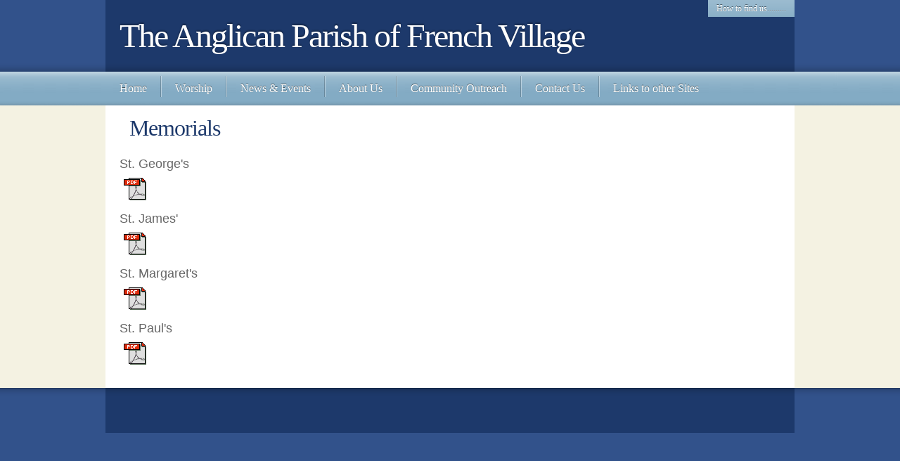

--- FILE ---
content_type: text/html; charset=UTF-8
request_url: http://parishoffrenchvillage.ca/my-new-page_2
body_size: 17160
content:
 <!DOCTYPE html> <html lang="en"> <head> <title>  Memorials -                   The Anglican Parish of French Village </title> <meta name="keywords"    content=""> <meta name="description" content=""> <meta property="og:url" content="//parishoffrenchvillage.ca/my-new-page_26"> <meta property="og:title" content="  Memorials"> <meta http-equiv="last-modified" content="2025-10-04 @ 12:52:13 UTC"> <!-- Platform default favicons --> <link rel="icon" href="https://img-to.nccdn.net/favicon.ico?V=13d3b832#SYSTEM" type="image/x-icon" /> <link rel="apple-touch-icon" href="https://img-to.nccdn.net/apple-touch-icon.png?V=13d3b832#SYSTEM"> <link rel="icon" type="image/png" sizes="32x32" href="https://img-to.nccdn.net/favicon-32x32.png?V=13d3b832#SYSTEM"> <link rel="icon" type="image/png" sizes="16x16" href="https://img-to.nccdn.net/favicon-16x16.png?V=13d3b832#SYSTEM"> <link rel="icon" type="image/png" sizes="16x16" href="/android-chrome-192x192.png#SYSTEM"> <link rel="icon" type="image/png" sizes="16x16" href="/android-chrome-512x512.png#SYSTEM"> <link rel="manifest" href="https://img-to.nccdn.net/site.webmanifest?V=13d3b832#SYSTEM"> <link rel="canonical" href="https://parishoffrenchvillage.ca/my-new-page_26"> <!-- Load react core --> <script type="text/javascript" src="https://unpkg.com/react@16.14.0/umd/react.production.min.js"></script> <!-- Load react DOM with "defer" - prevent execution until DOM ready --> <script type="text/javascript" src="https://unpkg.com/react-dom@16.14.0/umd/react-dom.production.min.js"></script> <script type="text/javascript" src="https://img-to.nccdn.net/Shared/Scripts/fat_core.EN.js?V=13d3b832"></script> <script type="text/javascript" src="https://img-to.nccdn.net/DataFiles/env.js?token=eyJwYWdlX25vZGVfaWQiOiIyMzkzNjExMSIsImRvbWFpbiI6InBhcmlzaG9mZnJlbmNodmlsbGFnZS5jYSIsInVzZXJfaWQiOiI3ODk2NSJ9"></script> <script>
      SK__SetPageID('23936111');
      SK.Singletons.env.setMultiple( {
         "current_design_name": "Atlas",
         "current_design_category": "General, Financial, Consulting, Community",
         "locale": {"currency":"USD","date_fmt":"$MNT$ $D$, $YEAR$","full_date_fmt":"$WEEKDAY$, $MONTH$ $D$, $YEAR$","location":"US","long_date_fmt":"$MONTH$ $D$, $YEAR$","short_date_fmt":"$MN$/$D$/$YEAR$","time_fmt":"$H12$:$M$ $AMPM$","time_sec_fmt":"$H12$:$M$:$S$ $AMPM$","time_zone_fmt":"$H12$:$M$:$S$ $AMPM$ $TZ$"},
        } );
        </script> <script type="text/javascript" src="https://img-to.nccdn.net/Shared/Scripts/fat_eua.EN.js?V=13d3b832"></script> <script type="text/javascript">(new SK.Utils.SiteReferrer()).store();</script> <link type="text/css" rel="stylesheet" href="https://img-to.nccdn.net/Designs/Freemona/css/fat_freemona.css?V=13d3b832"> <meta name="viewport" content="width=device-width, initial-scale=1"> <style type="text/css">

@media screen and (max-width: 600px)  {
#main-column_cell, #optional-left-column_cell, #optional-right-column_cell, #fm_site_logo_cell, #fm_header_area_cell {
  display: block;
  height: auto;
}
#content-box-overlay .fm-tr, #header-box-overlay .fm-tr, #content-box-overlay .fm-t, #header-box-overlay .fm-t {
  -moz-box-orient: vertical;
  -webkit-box-orient: vertical;
  display: -webkit-box;
  box-orient: vertical;
  display: box;
}
#main-column_cell .fm-tr, #optional-left-column_cell .fm-tr, #optional-right-column_cell .fm-tr, #fm_site_logo_cell .fm-tr, #fm_header_area_cell .fm-tr, #main-column_cell .fm-t, #optional-left-column_cell .fm-t, #optional-right-column_cell .fm-t, #fm_site_logo_cell .fm-t, #fm_header_area_cell .fm-t {
  display: block;
display: table-row;
}
#main-column_cell .fm-t, #optional-left-column_cell .fm-t, #optional-right-column_cell .fm-t, #fm_site_logo_cell .fm-t, #fm_header_area_cell .fm-t {
  display: table;
}
#optional-left-column_cell {
  -moz-box-ordinal-group: 2;
  -webkit-box-ordinal-group: 2;
  box-ordinal-group: 2;
}
#optional-right-column_cell {
  -moz-box-ordinal-group: 3;
  -webkit-box-ordinal-group: 3;
  box-ordinal-group: 3;
}
#header-box-overlay .fm-t {
  table-layout: fixed;
}
#header-box-overlay > .fm-t > .fm-tr > .fm-td, #header-box-overlay > .fm-t > .fm-td {
  display: block;
}
#content-box-overlay > .fm-t > .fm-tr > .fm-td, #content-box-overlay > .fm-t > .fm-td {
  display: block;
}

}  
</style><script type="text/javascript">SK.LoadCustomFonts(['https://fonts.nccdn.net/ZillaSlab-Light/ZillaSlab-Light.css','https://fonts.nccdn.net/ZillaSlab-Regular/ZillaSlab-Regular.css',]);</script> <script type="text/javascript"><!--
var wiredminds = [];
wiredminds.push(["setTrackParam", "wm_custnum", "4080ddd251e82c0d"]);
wiredminds.push(["count"]);

(function() {
		function wm_async_load() {
				var wm = document.createElement("script");
				wm.type = "text/javascript";
				wm.async = true;
				wm.src="https://count.carrierzone.com/track/count.js";
				var el = document.getElementsByTagName('script')[0];
				el.parentNode.insertBefore(wm, el);
		}

		if (window.addEventListener) {
				window.addEventListener('load', wm_async_load, false);
		} else if (window.attachEvent){
				window.attachEvent('onload', wm_async_load);
		}
})();
// --> </script> </head> <body onload="ExecuteOnLoadFunctions();" class="sk-notouch template content-bgr-light " > <script type="text/javascript">
   if ( SK.Util.isTouchDevice() ) {
      document.body.removeClass('sk-notouch');
   }
</script> <script type='text/javascript'>
   SK.Singletons.loadpromise.then(function () {
      const script = document.createElement('script');
      script.type = 'module';
      script.src = '//instant.page/5.1.0';
      script.integrity = 'sha384-by67kQnR+pyfy8yWP4kPO12fHKRLHZPfEsiSXR8u2IKcTdxD805MGUXBzVPnkLHw';
      document.head.append(script);
   })
</script> <div id="app_header_user_78"></div><script type="text/javascript" src="https://img-to.nccdn.net/Apps/Framework/3.0/Scripts/fat_display.js?V=13d3b832"></script><script type="text/javascript" src="https://img-to.nccdn.net/Apps/OpenHours/Scripts/header.transpiled.js?V=13d3b832"></script><script type="text/javascript">new SK.Applications.OpenHours.Header({"properties":{},"session_id":"1769705619_166808_877087878","settings":{"split_time":"","open_hours":[]},"binding_item_id":"","placeholder":"app_header_user_78","node_id":null,"user_name":"d2a0af7a.com","user_id":"78965","app_id":"78","edition_id":"0"});</script> <!-- -->
  <!-- -->  <!-- -->  <!-- -->  <!-- -->  <!-- --> <script type="text/javascript" src="https://img-to.nccdn.net/Designs/Freemona/Scripts/fat_freemona.js?V=13d3b832"></script> <script>
      if ( location.pathname.endsWith( 'sk_snapshot_preview' ) ) {
         window.addEvent( 'load', SK.BuildSnapshotLinks );
      }
   </script> <style type="text/css" id="page_css">
      body,.template{background-color:#32528b;}#sk_main{text-align:left;}#sk_main_ornaments{text-align:left;}#sk_wrapper{text-align:left;}#header-row{name:Wrapper;text-align:left;}#header-row-overlay{background-repeat:repeat-x;background-image:url(https://designs.nccdn.net/Atlas/Images/shadow-up.png);text-align:left;background-position:left bottom;}#header-box{background-color:#1d396b;max-width:980px;text-align:center;}#header-box-overlay{background-repeat:repeat-x;background-image:url(https://designs.nccdn.net/Atlas/Images/shadow-up.png);background-position:left bottom;text-align:left;}#fm_site_logo_cell{vertical-align:top;}#fm_site_logo{margin-bottom:15px;margin-left:20px;text-align:left;margin-right:30px;margin-top:15px;}#fm_header_area_cell{vertical-align:middle;}#fm_header_area{word-break:break-all;margin-bottom:10px;margin-top:10px;margin-right:20px;word-wrap:break-word;text-align:left;}#sk_001_cell{vertical-align:top;}#sk_001{text-align:left;}#sk_002{text-align:left;}#fm_header_menu{text-align:left;}#sk_003{text-align:left;margin-top:25px;}#fm_search{text-align:right;}#main-nav-row{text-align:left;background-color:#83abc4;}#main-nav-row-overlay{background-image:url(https://designs.nccdn.net/Atlas/Images/texture-nav-bevel.png);text-align:left;}#main-nav-box{max-width:980px;height:48px;text-align:center;}#main-nav-box-overlay{height:48px;text-align:center;}#fm_mnav_cell{vertical-align:top;}#fm_mnav{margin-top:6px;text-align:left;}#page-image-row{background-color:#dedcc6;text-align:left;}#page-image-row-overlay{background-repeat:repeat-x;background-position:center top;text-align:left;background-image:url(https://designs.nccdn.net/Atlas/Images/shadow-down.png);}#page-image-box{max-width:980px;text-align:center;}#sk_004{background-repeat:no-repeat;background-position:center center;text-align:left;height:200px;max-width:980px;}#page-image-box-overlay_cell{vertical-align:top;}#page-image-box-overlay{background-image:url(https://designs.nccdn.net/Atlas/Images/shadow-down.png);height:15px;text-align:left;background-position:center top;background-repeat:repeat-x;}#content-row{text-align:left;background-color:#f4f2e2;}#content-row-overlay{text-align:left;}#content-box{background-color:#ffffff;max-width:980px;text-align:center;}#content-box-overlay{text-align:left;}#main-column_cell{vertical-align:top;width:100%;}#main-column{margin-right:20px;margin-left:20px;text-align:left;}#optional-page-title{margin-top:15px;text-align:left;}#fm_page_title{text-align:left;}#fm_main_area{margin-top:20px;text-align:left;min-height:300px;margin-bottom:20px;}#footer-row{text-align:left;}#footer-row-overlay{background-image:url(https://designs.nccdn.net/Atlas/Images/shadow-down.png);text-align:left;background-position:left top;background-repeat:repeat-x;}#footer-box{background-color:#1d396b;margin-bottom:40px;max-width:980px;text-align:center;}#footer-box-overlay{padding-right:20px;background-image:url(https://designs.nccdn.net/Atlas/Images/shadow-down.png);background-repeat:repeat-x;padding-bottom:20px;background-position:left top;text-align:center;padding-left:20px;padding-top:20px;}#sk_005{text-align:left;}#fm_shared_area4{text-align:left;}#sk_006{text-align:left;margin-top:5px;}#sk_007_cell{vertical-align:bottom;}#sk_007{text-align:left;margin-right:20px;}#sk_008{text-align:left;}#footer_text{text-align:left;}#sk_009{text-align:left;}#fm_footer_menu{text-align:left;}#sk_00a{text-align:left;}#copyright_slogan{text-align:left;}body{color:#666666;line-height:1.5;font-size:13px;font-family:Helvetica, Arial, Sans-serif;}a:link, a:visited{color:#4673b9;text-decoration:none;}a:hover{text-decoration:underline;color:#83abc4;}body .invertText, .invertText p, .invertText font, .invertText h1, .invertText h2, .invertText h3{color:#ffffff;}.invertText a:link, .invertText a:visited{text-decoration:underline;color:#f4f2e2;}.invertText a:hover{text-decoration:none;color:#dedcc6;}.siteTitleLink{letter-spacing:-2px;text-decoration:none;color:#ffffff;text-shadow:0 -2px 2px rgba(0, 0, 0, 0.33);font-size:48px;font-family:Museo Light;}a.siteTitleLink:link, a.siteTitleLink:visited{text-decoration:none;color:#ffffff;}a.siteTitleLink:hover{text-decoration:none;color:#ffffff;}.pageTitle{font-family:Museo Light;letter-spacing:-1px;font-size:32px;line-height:1.1;color:#1d396b;}.rte{background-image:none;background-color:#ffffff;}a.searchButton:link, a.searchButton:visited{font-family:Museo Normal;font-size:14px;text-shadow:0 -1px 0px rgba(0, 0, 0, 0.2);margin-left:5px;margin-right:20px;text-decoration:none;color:#ffffff;}.plain{line-height:1.5;font-size:13px;}.plainsmall{line-height:1.5;font-size:11px;}.plainlarge{font-size:14px;line-height:1.5;}.plainfixedwidth{font-size:11px;font-family:Menlo, Monaco, Lucida Console, Courier New, Courier, monospace, fixed-width;line-height:1.5;}h2{line-height:1.2;color:#1d396b;font-family:Museo Light;letter-spacing:-1px;font-size:23px;}h3{font-family:Museo Light;letter-spacing:-1px;font-size:20px;line-height:1.3;color:#1d396b;}h1{font-size:28px;letter-spacing:-1px;font-family:Museo Light;color:#1d396b;line-height:1.1;}.highlight{font-size:13px;background-color:#fff300;padding-top:2px;color:#000000;padding-bottom:2px;line-height:1.5;}.highlight a{text-decoration:underline;color:#000000;}.highlight a:hover{text-decoration:none;color:#000000;}.alert{font-size:13px;line-height:1.5;color:#ff0000;}.alert a{text-decoration:underline;color:#ff0000;}.alert a:hover{text-decoration:none;color:#ff0000;}.background{padding-bottom:2px;line-height:1.5;font-size:13px;padding-top:2px;background-color:#ebebeb;}.quote{font-size:15px;font-family:Museo Normal;line-height:1.5;}.customtext1{line-height:1.5;color:#669900;font-size:13px;}.customtext1 a{color:#669900;text-decoration:underline;}.customtext1 a:hover{text-decoration:none;color:#669900;}.customtext2{font-size:13px;line-height:1.5;color:#3399cc;}.customtext2 a{text-decoration:underline;color:#3399cc;}.customtext2 a:hover{color:#3399cc;text-decoration:none;}.copyright{font-size:11px;line-height:1.5;}.invertText .highlight{color:#000000;}.invertText .highlight a{color:#000000;}.invertText .highlight a:hover{color:#000000;}.invertText .alert{color:#ff6e6e;}.invertText .alert a{color:#ff6e6e;}.invertText .alert a:hover{color:#ff6e6e;}.invertText .background{background-color:#000000;}.invertText .customtext1{color:#d1ff76;}.invertText .customtext1 a{color:#d1ff76;}.invertText .customtext1 a:hover{color:#d1ff76;}.invertText .customtext2{color:#9bdeff;}.invertText .customtext2 a{color:#9bdeff;}.invertText .customtext2 a:hover{color:#9bdeff;}.skhl-custom1 .skhl-wrapper{background-repeat:repeat-x;width:100%;background-image:url(https://designs.nccdn.net/Common/HorizontalLine/custom-1-line.png);position:relative;height:27px;background-position:0px 4px;}.skhl-custom1 .skhl-center{width:22px;background-position:0px 0px;height:27px;background-repeat:no-repeat;left:7%;background-image:url(https://designs.nccdn.net/Common/HorizontalLine/custom-1-ribbon.png);position:absolute;}.skhl-custom2 .skhl-wrapper{height:23px;position:relative;margin-left:60px;margin-right:60px;}.skhl-custom2 .skhl-left{background-repeat:no-repeat;left:-60px;background-image:url(https://designs.nccdn.net/Common/HorizontalLine/custom-2-left.png);position:absolute;width:60px;background-position:top left;top:0px;height:23px;}.skhl-custom2 .skhl-right{position:absolute;background-image:url(https://designs.nccdn.net/Common/HorizontalLine/custom-2-right.png);right:-60px;background-repeat:no-repeat;height:23px;top:0px;background-position:top left;width:60px;}.skhl-custom2 .skhl-center{left:0px;background-repeat:repeat-x;position:absolute;background-image:url(https://designs.nccdn.net/Common/HorizontalLine/custom-2-center.png);width:100%;height:23px;background-position:top left;top:0px;}.sk-ne-wrapper{margin-bottom:4px;}.sk-gd-wrapper.sk-gd-gifts{margin-bottom:20px;}.sk-gd-wrapper.sk-gd-deals{margin-bottom:20px;}.sk-shapp-form{margin-bottom:20px;}.ig-btn{width:40px;background-repeat:no-repeat;cursor:pointer;height:40px;background-image:url(https://designs.nccdn.net/Common/Gallery/sprite-buttons-light.png);}.ig-btn.ig-next{background-position:-50px 0px;}.ig-btn.ig-next.ig-over{background-position:-50px -50px;}.ig-btn.ig-next.ig-click{background-position:-50px -100px;}.ig-btn.ig-next.ig-disabled{background-position:-50px -150px;}.ig-btn.ig-prev{background-position:0px 0px;}.ig-btn.ig-prev.ig-over{background-position:0px -50px;}.ig-btn.ig-prev.ig-click{background-position:0px -100px;}.ig-btn.ig-prev.ig-disabled{background-position:0px -150px;}.ig-btn.ig-play{background-position:-100px 0px;}.ig-btn.ig-play.ig-over{background-position:-100px -50px;}.ig-btn.ig-play.ig-click{background-position:-100px -100px;}.ig-btn.ig-play.ig-disabled{background-position:-100px -150px;}.ig-btn.ig-pause{background-position:-150px 0px;}.ig-btn.ig-pause.ig-over{background-position:-150px -50px;}.ig-btn.ig-pause.ig-click{background-position:-150px -100px;}.ig-btn.ig-pause.ig-disabled{background-position:-150px -150px;}.ig-gallery.ig-type-thumbnails .ig-caption div{font-size:12px;padding-top:10px;}.ig-gallery.ig-type-thumbnails .ig-thumb{margin:10px;}.ig-gallery.ig-type-slideshow .ig-caption div{font-size:14px;padding-top:10px;}.ig-gallery.ig-type-slideshow-animated .ig-caption div{color:#ffffff;line-height:1.1;font-size:36px;text-shadow:0px 0px 10px #000000;font-family:Museo Light;}.ig-gallery.ig-type-filmstrip .ig-caption div{padding-top:10px;font-size:14px;}.ig-gallery.ig-type-mosaic .ig-caption div{font-size:14px;padding-top:10px;}.ig-gallery.ig-type-slider .ig-caption div{font-size:14px;padding-top:10px;text-align:left;padding-right:20px;}.ig-gallery.ig-type-filmstrip .ig-icongrid.ig-horizontal{margin-top:10px;margin-bottom:10px;}.ig-gallery.ig-type-filmstrip .ig-icongrid.ig-vertical{margin-left:10px;margin-right:10px;}.ig-gallery.ig-type-filmstrip .ig-icongrid.ig-horizontal .ig-icon{padding-top:10px;}.ig-gallery.ig-type-filmstrip .ig-icongrid.ig-horizontal .ig-icon.ig-over{padding-bottom:5px;padding-top:5px;}.ig-gallery.ig-type-filmstrip .ig-icongrid.ig-horizontal .ig-icon.ig-click{padding-bottom:10px;padding-top:0px;}.ig-gallery.ig-type-filmstrip .ig-icongrid.ig-horizontal .ig-icon.ig-selected{padding-top:0px;padding-bottom:10px;}.ig-gallery.ig-type-filmstrip .ig-icongrid.ig-vertical .ig-icon{padding-right:10px;}.ig-gallery.ig-type-filmstrip .ig-icongrid.ig-vertical .ig-icon.ig-over{padding-left:5px;padding-right:5px;}.ig-gallery.ig-type-filmstrip .ig-icongrid.ig-vertical .ig-icon.ig-click{padding-right:0px;padding-left:10px;}.ig-gallery.ig-type-filmstrip .ig-icongrid.ig-vertical .ig-icon.ig-selected{padding-left:10px;padding-right:0px;}.ig-gallery.ig-type-mosaic .ig-icongrid.ig-horizontal{margin-top:10px;margin-bottom:10px;}.ig-gallery.ig-type-mosaic .ig-icongrid.ig-vertical{margin-left:10px;margin-right:10px;}.ig-gallery.ig-type-mosaic .ig-icongrid .ig-icon{border:1px solid transparent;padding:4px;}.ig-gallery.ig-type-mosaic .ig-icongrid .ig-icon.ig-over{background-image:url(https://designs.nccdn.net/Common/Gallery/mat-black-12.png);}.ig-gallery.ig-type-mosaic .ig-icongrid .ig-icon.ig-click{background-image:url(https://designs.nccdn.net/Common/Gallery/mat-black-12.png);}.ig-gallery.ig-type-mosaic .ig-icongrid .ig-icon.ig-selected{background-image:url(https://designs.nccdn.net/Common/Gallery/mat-black-12.png);}.ig-gallery .ig-nav{margin-top:20px;}.ig-gallery .ig-nav .ig-dot{background-image:url(https://designs.nccdn.net/Common/Gallery/sprite-dots-light.png);margin:3px;background-position:0px 0px;height:12px;background-repeat:no-repeat;width:12px;}.ig-gallery .ig-nav .ig-dot.ig-over{background-position:0px -30px;}.ig-gallery .ig-nav .ig-dot.ig-click{background-position:0px -60px;}.ig-gallery .ig-nav .ig-dot.ig-selected{background-position:0px -90px;}.ig-gallery.ig-type-slideshow-animated .ig-nav.ig-dots{background-image:url(https://designs.nccdn.net/Common/Gallery/mat-black-80.png);padding:5px;margin:10px;border-radius:15px;}.ig-gallery.ig-type-slideshow-animated .ig-nav .ig-dot{background-image:url(https://designs.nccdn.net/Common/Gallery/sprite-dots-dark.png);}.ig-gallery .ig-nav .ig-number{width:24px;height:24px;background-position:0px 0px;margin:3px;background-repeat:no-repeat;background-image:url(https://designs.nccdn.net/Common/Gallery/sprite-numbers-light.png);}.ig-gallery .ig-nav .ig-number.ig-over{background-position:0px -40px;}.ig-gallery .ig-nav .ig-number.ig-click{background-position:0px -80px;}.ig-gallery .ig-nav .ig-number.ig-selected{background-position:0px -120px;}.ig-gallery .ig-nav .ig-number p{line-height:1.0;padding-top:6px;}.ig-gallery .ig-nav .ig-number.ig-selected p{color:#ffffff;}.ig-gallery.ig-type-slideshow-animated .ig-nav.ig-numbers{padding:5px;background-image:url(https://designs.nccdn.net/Common/Gallery/mat-black-80.png);margin:10px;border-radius:20px;}.ig-gallery.ig-type-slideshow-animated .ig-nav .ig-number{background-image:none;margin:0px;height:18px;width:18px;}.ig-gallery.ig-type-slideshow-animated .ig-nav .ig-number p{color:#666666;padding-top:3px;}.ig-gallery.ig-type-slideshow-animated .ig-nav .ig-number.ig-selected p{color:#ffffff;}.ig-nav .ig-btn.ig-next{margin-left:5px;}.ig-nav .ig-btn.ig-prev{margin-right:5px;}.ig-nav .ig-num{font-size:16px;margin:0px 2px;}.ig-thumbs .ig-btn.ig-next{margin-right:10px;margin-top:-20px;}.ig-thumbs .ig-btn.ig-prev{margin-top:-20px;margin-left:10px;}.ig-thumbs .ig-btn.ig-play{margin-left:10px;margin-top:-10px;}.ig-thumbs .ig-btn.ig-pause{margin-top:-10px;margin-left:10px;}.ig-viewer{background-color:#ffffff;box-shadow:0px 2px 30px rgba(0,0,0,0.67);padding:20px;margin:50px;}.ig-viewer .ig-thumbs .ig-btn.ig-play{margin-left:10px;margin-bottom:10px;}.ig-viewer .ig-thumbs .ig-btn.ig-pause{margin-left:10px;margin-bottom:10px;}.ig-viewer .ig-viewer-panel{margin-top:20px;}.ig-viewer .ig-viewer-caption .ig-caption div{color:#000000;height:40px;}.ig-viewer .ig-viewer-nav .ig-nav{margin-left:20px;}.ig-viewer .ig-nav .ig-num{color:#000000;}.ig-viewer-close{background:url(https://designs.nccdn.net/Common/Gallery/close.png);height:38px;top:-39px;cursor:pointer;width:38px;right:-39px;}.ig-scroll.ig-horizontal{margin-right:100px;margin-left:100px;}.ig-scroll-body{background-repeat:repeat;background-position:top left;padding:5px;background-image:url(https://designs.nccdn.net/Common/Gallery/mat-black-12.png);}.ig-scroll.ig-horizontal .ig-scroll-body{height:12px;}.ig-scroll.ig-vertical .ig-scroll-body{width:12px;}.ig-scroll-handle{background-image:url(https://designs.nccdn.net/Common/Gallery/mat-black-60.png);border-radius:6px;background-repeat:repeat;height:12px;cursor:move;background-position:top left;filter:alpha(opacity=50);opacity:0.5;}.ig-scroll-handle.ig-over{opacity:0.7;filter:alpha(opacity=70);}.ig-scroll-handle.ig-click{filter:alpha(opacity=100);opacity:1.0;}.ig-scroll.ig-horizontal .ig-scroll-handle{height:12px;}.ig-scroll.ig-vertical .ig-scroll-handle{width:12px;}.ig-scroll-arrow{background-image:url(https://designs.nccdn.net/Common/Gallery/sprite-scrollbar-arrows-light.png);cursor:pointer;height:22px;background-repeat:no-repeat;width:22px;}.ig-scroll.ig-horizontal .ig-scroll-arrow.ig-prev{background-position:0px 0px;}.ig-scroll.ig-horizontal .ig-scroll-arrow.ig-prev.ig-over{background-position:0px -50px;}.ig-scroll.ig-horizontal .ig-scroll-arrow.ig-prev.ig-click{background-position:0px -100px;}.ig-scroll.ig-horizontal .ig-scroll-arrow.ig-next{background-position:-50px 0px;}.ig-scroll.ig-horizontal .ig-scroll-arrow.ig-next.ig-over{background-position:-50px -50px;}.ig-scroll.ig-horizontal .ig-scroll-arrow.ig-next.ig-click{background-position:-50px -100px;}.ig-scroll.ig-vertical .ig-scroll-arrow.ig-prev{background-position:-100px 0px;}.ig-scroll.ig-vertical .ig-scroll-arrow.ig-prev.ig-over{background-position:-100px -50px;}.ig-scroll.ig-vertical .ig-scroll-arrow.ig-prev.ig-click{background-position:-100px -100px;}.ig-scroll.ig-vertical .ig-scroll-arrow.ig-next{background-position:-150px 0px;}.ig-scroll.ig-vertical .ig-scroll-arrow.ig-next.ig-over{background-position:-150px -50px;}.ig-scroll.ig-vertical .ig-scroll-arrow.ig-next.ig-click{background-position:-150px -100px;}.areaheader{font-size:18px;}.areafooter{font-size:18px;}.sgHC0{margin-bottom:20px;}.sgHC0 .secTitle{background-image:url(https://designs.nccdn.net/Atlas/Images/texture-sections-bevel.png);height:44px;}.sgHC0 .secCptn{line-height:1.0;padding-right:10px;text-decoration:none;color:#666666;height:33px;font-family:Museo Light;padding-left:10px;padding-top:11px;font-size:20px;}.sgHC0 .secBody{padding-right:10px;padding-bottom:20px;padding-top:10px;padding-left:10px;}.sgVC0{margin-bottom:20px;}.sgVC0 .sgDelim{height:5px;}.sgVC0 .secTitle{background-image:url(https://designs.nccdn.net/Atlas/Images/texture-sections-bevel.png);height:44px;}.sgVC0 .secCptn{height:33px;padding-top:11px;font-size:20px;font-family:Museo Light;padding-left:10px;color:#666666;padding-right:10px;text-decoration:none;line-height:1.0;}.sgVC0 .secBody{padding-top:10px;padding-left:10px;padding-right:10px;padding-bottom:20px;}.sgVCC0{margin-bottom:20px;}.sgVCC0 .sgDelim{height:5px;}.sgVCC0 .noactive .secHead{height:44px;background-image:url(https://designs.nccdn.net/Atlas/Images/texture-sections-bevel.png);}.sgVCC0 .noactive .secCptn{height:33px;padding-left:10px;font-family:Museo Light;padding-top:11px;font-size:20px;line-height:1.0;text-decoration:none;padding-right:10px;}.sgVCC0 .active .secHead{background-image:url(https://designs.nccdn.net/Atlas/Images/section-open-top.png);height:44px;}.sgVCC0 .active .secCptn{font-size:20px;padding-top:11px;padding-left:10px;font-family:Museo Light;height:33px;padding-right:10px;text-decoration:none;color:#666666;line-height:1.0;}.sgVCC0 .secBody{background-repeat:repeat-x;background-image:url(https://designs.nccdn.net/Atlas/Images/section-open-bottom.png);padding-right:10px;background-color:#f8f8f8;padding-left:10px;background-position:bottom left;padding-bottom:20px;}.sgVCC0 .secIconExp{background-repeat:no-repeat;padding-left:20px;background-image:url(https://designs.nccdn.net/Atlas/Images/section-iconexp.png);padding-right:20px;background-position:center center;}.sgVCC0 .secIconCol{background-repeat:no-repeat;padding-left:20px;padding-right:20px;background-image:url(https://designs.nccdn.net/Atlas/Images/section-iconcol.png);background-position:center center;}.sgHT0{margin-bottom:20px;}.sgHT0 .active .secTitle{margin-right:1px;background-image:url(https://designs.nccdn.net/Atlas/Images/section-open-top.png);height:44px;}.sgHT0 .active .secCptn{font-size:20px;padding-top:11px;font-family:Museo Light;padding-left:10px;height:33px;color:#666666;padding-right:10px;text-decoration:none;line-height:1.0;}.sgHT0 .noactive .secTitle{margin-right:1px;height:44px;}.sgHT0 .noactive .secCptn{text-decoration:none;padding-right:10px;line-height:1.0;font-size:20px;padding-top:11px;font-family:Museo Light;padding-left:10px;height:33px;}.sgHT0 .secBody{background-color:#f7f7f7;padding-top:10px;padding-left:10px;background-position:bottom left;padding-bottom:20px;background-repeat:repeat-x;padding-right:10px;background-image:url(https://designs.nccdn.net/Atlas/Images/section-open-bottom.png);}.sgVT0{margin-bottom:20px;}.sgVT0 .active .secTitle{background-color:#f7f7f7;}.sgVT0 .active .secCptn{text-decoration:none;color:#666666;padding-right:20px;line-height:1.0;font-size:20px;padding-top:10px;font-family:Museo Light;padding-left:10px;padding-bottom:10px;}.sgVT0 .noactive .secCptn{line-height:1.0;padding-right:20px;text-decoration:none;font-family:Museo Light;padding-left:10px;font-size:20px;padding-top:10px;padding-bottom:10px;}.sgVT0 .secBody{background-image:url(https://designs.nccdn.net/Atlas/Images/section-open-bottom.png);padding-right:10px;background-repeat:repeat-x;background-position:bottom left;padding-bottom:20px;padding-left:10px;padding-top:10px;background-color:#f7f7f7;}.sgHC0 .wIcn .secCptn{padding-top:6px;height:38px;}.sgHC0 .imgResize .secCptn img{height:28px;width:28px;}.sgHC0 .wIcn .fmCptnWrap .fmCptnSub{font-size:10px;}.sgHT0 .wIcn .secCptn{padding-top:6px;height:38px;}.sgHT0 .imgResize .secCptn img{height:28px;width:28px;}.sgHT0 .wIcn .fmCptnWrap .fmCptnSub{font-size:10px;}.sgVC0 .wIcn .secCptn{padding-top:6px;height:38px;}.sgVC0 .imgResize .secCptn img{height:28px;width:28px;}.sgVC0 .wIcn .fmCptnWrap .fmCptnSub{font-size:10px;}.sgVCC0 .wIcn .secCptn{padding-top:6px;height:38px;}.sgVCC0 .imgResize .secCptn img{width:28px;height:28px;}.sgVCC0 .wIcn .fmCptnWrap .fmCptnSub{font-size:10px;}.sgVT0 .wIcn .secCptn{padding-bottom:6px;white-space:nowrap;padding-top:6px;}.sgVT0 .imgResize .secCptn img{width:28px;height:28px;}.sgVT0 .wIcn .fmCptnWrap .fmCptnSub{font-size:10px;}#fm_snav .fmBtn{background-image:url(https://designs.nccdn.net/Atlas/Images/texture-other-bevel.png);text-decoration:none;background-repeat:repeat-x;background-position:center left;margin-bottom:1px;background-color:#83abc4;}#fm_snav .fmCptn{padding-right:20px;text-decoration:none;color:#ffffff;padding-bottom:7px;font-family:Museo Normal;padding-left:10px;font-size:14px;padding-top:8px;text-shadow:0 -1px 0px rgba(0, 0, 0, 0.5);}#fm_snav .sel .fmBtn{background-position:top left;background-image:url(https://designs.nccdn.net/Atlas/Images/shadow-down.png);background-color:#1d396b;}#fm_snav .sel .fmCptn{text-shadow:0 1px 0px rgba(0, 0, 0, 0.5);}#fm_snav .cur .fmBtn{background-color:#1d396b;background-image:url(https://designs.nccdn.net/Atlas/Images/shadow-down.png);background-position:top left;}#fm_snav .cur .fmCptn{text-shadow:0 1px 0px rgba(0, 0, 0, 0.5);}#fm_snav .wIcn .fmCptn{padding-top:6px;}#fm_snav .wIcn.imgResize .fmIcnWrap img{padding-top:1px;width:25px;height:25px;}#fm_snav .wIcn .fmCptnSub{font-size:11px;line-height:1.0;padding-bottom:2px;}a.miTopLink:link, a.miTopLink:visited{margin-left:1px;font-family:Museo Normal;text-shadow:0 -1px 0px rgba(0, 0, 0, 0.5);background-color:#83abc4;font-size:12px;background-image:url(https://designs.nccdn.net/Atlas/Images/texture-other-bevel.png);text-decoration:none;padding-bottom:6px;background-position:center left;padding-left:12px;padding-top:6px;line-height:1.0;color:#ffffff;padding-right:12px;background-repeat:repeat-x;}a.miTopLink:hover{background-image:url(https://designs.nccdn.net/Atlas/Images/shadow-down.png);background-position:top left;background-color:#32528b;text-shadow:0 1px 0px rgba(0, 0, 0, 0.5);}div#bottom_menu_wrapper{font-size:11px;}a.miBottomLink:link, a.miBottomLink:visited{font-size:11px;margin-right:20px;}.textfield{background-image:url(https://designs.nccdn.net/Common/Form/form-fields.png);border-bottom:1px solid #ddd;background-color:#ffffff;font-size:13px;font-family:Helvetica, Arial, Sans-serif;border-left:1px solid #aaa;border-right:1px solid #ddd;border-top:1px solid #aaa;background-repeat:repeat-x;padding-right:5px;color:#666666;line-height:1.5;padding-top:3px;padding-left:5px;background-position:top left;padding-bottom:3px;}.selectobject{background-image:url(https://designs.nccdn.net/Common/Form/form-fields.png);border-left:1px solid #aaa;border-top:1px solid #aaa;border-right:1px solid #ddd;background-color:#ffffff;border-bottom:1px solid #ddd;font-size:13px;font-family:Helvetica, Arial, Sans-serif;color:#666666;padding-right:5px;line-height:1.5;background-repeat:repeat-x;padding-bottom:3px;background-position:top left;padding-top:3px;padding-left:5px;}.textareafieldsmall{font-family:Helvetica, Arial, Sans-serif;border-bottom:1px solid #ddd;background-color:#ffffff;font-size:13px;border-right:1px solid #ddd;border-top:1px solid #aaa;border-left:1px solid #aaa;background-image:url(https://designs.nccdn.net/Common/Form/form-fields.png);padding-left:5px;padding-top:3px;background-position:top left;padding-bottom:3px;background-repeat:repeat-x;line-height:1.5;padding-right:5px;color:#666666;}.button{border-style:none;padding-top:4px;padding-left:10px;padding-bottom:4px;color:#ffffff;padding-right:10px;line-height:1.5;font-size:14px;background-color:#4673b9;text-shadow:0px -1px 0px rgba(0,0,0,0.8);font-family:Museo Normal;overflow:visible;box-shadow:0px 1px 1px rgba(0,0,0,0.5);}.cta-custom-color-0 .cta-body.cta-normal{background-color:#4673b9;background-repeat:repeat-x;background-position:center right;background-image:url(https://designs.nccdn.net/Common/CallToActionButtons/gradient.png);}.cta-custom-color-0 .cta-body.cta-over{background-repeat:repeat-x;background-color:#4673b9;background-image:url(https://designs.nccdn.net/Common/CallToActionButtons/gradient-over.png);background-position:center right;}.cta-custom-color-1 .cta-body.cta-normal{border-top:1px solid #81a56f;background-position:center right;background-image:url(https://designs.nccdn.net/Common/CallToActionButtons/gradient.png);border-bottom:1px solid #145e30;background-color:#298607;background-repeat:repeat-x;}.cta-custom-color-1 .cta-body.cta-over{background-image:url(https://designs.nccdn.net/Common/CallToActionButtons/gradient-over.png);background-repeat:repeat-x;border-top:1px solid #d0eec1;background-position:center right;background-color:#298607;border-bottom:1px solid #145e30;}.cta-custom-color-2 .cta-body.cta-normal{border-bottom:1px solid #c1882c;background-color:#FFB70F;border-top:1px solid #f0dbaa;background-position:center right;background-repeat:repeat-x;background-image:url(https://designs.nccdn.net/Common/CallToActionButtons/gradient.png);}.cta-custom-color-2 .cta-body.cta-over{border-top:1px solid #feeec8;background-position:center right;background-image:url(https://designs.nccdn.net/Common/CallToActionButtons/gradient-over.png);background-color:#FFB70F;border-bottom:1px solid #c1882c;background-repeat:repeat-x;}.cta-button-small{padding-left:20px;padding-top:2px;padding-bottom:2px;padding-right:20px;}.cta-button-small .cta-body{border-radius:5px;box-shadow:0px 1px 6px rgba(0,0,0,0.33);}.cta-button-small .cta-icon.cta-wrap img{height:22px;width:22px;}.cta-button-small .cta-caption.cta-wrap{line-height:20px;padding-bottom:7px;text-shadow:0px -1px 0px rgba(0,0,0,0.67);padding-top:7px;font-size:20px;}.cta-button-small .cta-sub-caption.cta-wrap{font-size:11px;text-shadow:0px -1px 0px rgba(0,0,0,0.67);padding-bottom:6px;line-height:12px;margin-top:-5px;}.cta-button-medium{padding-bottom:4px;padding-right:30px;padding-left:30px;padding-top:4px;}.cta-button-medium .cta-body{box-shadow:0px 1px 8px rgba(0,0,0,0.33);border-radius:8px;}.cta-button-medium .cta-icon.cta-wrap img{height:26px;width:26px;}.cta-button-medium .cta-caption.cta-wrap{line-height:26px;padding-bottom:7px;text-shadow:0px -1px 0px rgba(0,0,0,0.67);padding-top:7px;font-size:26px;}.cta-button-medium .cta-sub-caption.cta-wrap{padding-bottom:6px;line-height:16px;margin-top:-5px;font-size:13px;text-shadow:0px -1px 0px rgba(0,0,0,0.67);}.cta-button-large{padding-top:6px;padding-left:40px;padding-right:40px;padding-bottom:6px;}.cta-button-large .cta-body{box-shadow:0px 2px 10px rgba(0,0,0,0.33);border-radius:10px;}.cta-button-large .cta-icon.cta-wrap img{width:42px;height:42px;}.cta-button-large .cta-caption.cta-wrap{line-height:42px;padding-bottom:7px;text-shadow:0px -1px 0px rgba(0,0,0,0.67);padding-top:7px;font-size:42px;}.cta-button-large .cta-sub-caption.cta-wrap{font-size:16px;text-shadow:0px -1px 0px rgba(0,0,0,0.67);padding-bottom:10px;line-height:18px;margin-top:-5px;}#fm_mnav .cs0 .fmBtn{background-position:top left;height:36px;text-decoration:none;background-image:url(https://designs.nccdn.net/Atlas/Images/nav-button-left.png);background-repeat:no-repeat;}#fm_mnav .cs0 .fmCptn{background-position:top right;padding-top:4px;padding-left:20px;color:#ffffff;padding-right:20px;line-height:1.8;background-repeat:no-repeat;font-size:16px;text-shadow:0 -1px 0px rgba(0, 0, 0, 0.5);font-family:Museo Normal;background-image:url(https://designs.nccdn.net/Atlas/Images/nav-button-right.png);text-decoration:none;}#fm_mnav .cs0 .sel .fmBtn{background-color:#1d396b;background-repeat:repeat-x;background-image:url(https://designs.nccdn.net/Atlas/Images/nav-button-selected.png);background-position:top left;}#fm_mnav .cs0 .sel .fmCptn{background-image:none;padding-bottom:3px;text-shadow:0 1px 0px rgba(0, 0, 0, 0.5);}#fm_mnav .cs0 .cur .fmBtn{background-image:url(https://designs.nccdn.net/Atlas/Images/nav-button-selected.png);background-position:top left;background-repeat:repeat-x;background-color:#1d396b;}#fm_mnav .cs0 .cur .fmCptn{text-shadow:0 1px 0px rgba(0, 0, 0, 0.5);padding-bottom:3px;background-image:none;}#fm_mnav .cs0.fmBtnFst .fmBtn{background-image:none;}#fm_mnav .cs0.fmBtnFst .sel .fmBtn{background-image:url(https://designs.nccdn.net/Atlas/Images/nav-button-selected.png);}#fm_mnav .cs0.fmBtnFst .cur .fmBtn{background-image:url(https://designs.nccdn.net/Atlas/Images/nav-button-selected.png);}#fm_mnav .cs0.wIcn .fmBtn .fmCptn{line-height:1.2;padding-top:2px;}#fm_mnav .cs0.wIcn.imgResize .fmBtn .fmIcnWrap img{padding-bottom:3px;height:25px;width:25px;padding-top:3px;}#fm_mnav .cs0.wIcn .fmBtn .fmCptnSub{font-size:10px;line-height:1.1;}#fm_mnav .cs0.fmBtnLst .fmCptn{background-image:none;}#fm_mnav .cs0 .subNav{padding-right:10px;background-image:url(https://designs.nccdn.net/Atlas/Images/shadow-down.png);background-repeat:repeat-x;background-position:top left;padding-bottom:10px;margin-top:7px;padding-left:10px;background-color:#1d396b;padding-top:10px;}#fm_mnav .cs0 .fmSubBtn{text-decoration:none;}#fm_mnav .cs0 .fmSubCptn{text-decoration:none;padding-right:30px;color:#ffffff;line-height:1.6;font-size:12px;text-shadow:0 1px 0px rgba(0, 0, 0, 0.5);padding-top:2px;font-family:Museo Normal;padding-left:10px;padding-bottom:1px;}#fm_mnav .cs0 .fmSubBtn:hover{background-color:#83abc4;}#fm_mnav .cs0 .fmSubBtn:hover .fmSubCptn{text-shadow:0 -1px 0px rgba(0, 0, 0, 0.5);}#fm_mnav .cs0 .curSub .fmSubBtn{background-color:#83abc4;}#fm_mnav .cs0 .curSub .fmSubCptn{text-shadow:0 -1px 0px rgba(0, 0, 0, 0.5);}#fm_mnav .cs0 .cs.wIcn .fmSubBtn .fmSubCptn{padding-bottom:4px;}#fm_mnav .cs0 .cs.wIcn.imgResize .fmSubBtn .fmIcnWrap img{width:20px;padding-top:1px;height:20px;padding-bottom:1px;}#fm_mnav .cs0 .cs.wIcn .fmSubBtn .fmCptnSub{font-size:10px;line-height:0.9;}#fm_mnav .cs1 .fmBtn{background-repeat:no-repeat;background-position:top left;}#fm_mnav .cs1 .fmCptn{font-family:Museo Normal;text-shadow:0 -1px 0px rgba(0, 0, 0, 0.5);background-repeat:no-repeat;background-position:top right;}#fm_mnav .cs1 .sel .fmBtn{background-position:top left;background-repeat:repeat-x;}#fm_mnav .cs1 .sel .fmCptn{text-shadow:0 1px 0px rgba(0, 0, 0, 0.5);}#fm_mnav .cs1 .cur .fmBtn{background-repeat:repeat-x;background-position:top left;}#fm_mnav .cs1 .cur .fmCptn{text-shadow:0 1px 0px rgba(0, 0, 0, 0.5);}#fm_mnav .cs1.fmBtnFst .fmBtn{background-image:none;}#fm_mnav .cs1.wIcn .fmBtn .fmCptn{padding-top:2px;line-height:1.2;}#fm_mnav .cs1.wIcn.imgResize .fmBtn .fmIcnWrap img{padding-bottom:3px;height:25px;width:25px;padding-top:3px;}#fm_mnav .cs1.wIcn .fmBtn .fmCptnSub{line-height:1.1;font-size:10px;}#fm_mnav .cs1 .subNav{background-repeat:repeat-x;background-position:top left;}#fm_mnav .cs1 .fmSubCptn{font-family:Museo Normal;text-shadow:0 1px 0px rgba(0, 0, 0, 0.5);}#fm_mnav .cs1 .fmSubBtn:hover .fmSubCptn{text-shadow:0 -1px 0px rgba(0, 0, 0, 0.5);}#fm_mnav .cs1 .curSub .fmSubCptn{text-shadow:0 -1px 0px rgba(0, 0, 0, 0.5);}#fm_mnav .cs1 .cs.wIcn .fmSubBtn .fmSubCptn{padding-bottom:4px;}#fm_mnav .cs1 .cs.wIcn.imgResize .fmSubBtn .fmIcnWrap img{padding-top:1px;width:20px;padding-bottom:1px;height:20px;}#fm_mnav .cs1 .cs.wIcn .fmSubBtn .fmCptnSub{font-size:10px;line-height:0.9;}#fm_mnav .cs1 .fmBtn{padding-bottom:0px;padding-left:0px;padding-top:0px;padding-right:0px;height:auto;margin-left:0px;border:0px;margin-top:0px;margin-right:1px;margin-bottom:0px;background-color:#EDEFF4;text-decoration:none;background-image:none;}#fm_mnav .cs1 .fmCptn{border:0px;margin-right:0px;margin-top:0px;height:auto;margin-left:0px;font-size:11px;margin-bottom:0px;background-image:none;text-decoration:none;padding-bottom:5px;text-transform:normal;padding-top:5px;padding-left:10px;padding-right:10px;color:#3B5998;line-height:1.0;letter-spacing:0px;}#fm_mnav .cs1 .sel .fmBtn{margin-bottom:0px;background-color:#5B74A8;height:auto;margin-left:0px;margin-top:0px;margin-right:1px;border:0px;background-image:none;text-decoration:none;padding-left:0px;padding-top:0px;padding-bottom:0px;padding-right:0px;}#fm_mnav .cs1 .sel .fmCptn{margin-bottom:0px;margin-left:0px;height:auto;border:0px;margin-top:0px;margin-right:0px;text-decoration:none;background-image:none;padding-left:10px;padding-top:5px;text-transform:normal;padding-bottom:5px;letter-spacing:0px;color:#ffffff;padding-right:10px;}#fm_mnav .cs1 .cur .fmBtn{padding-top:0px;padding-left:0px;padding-bottom:0px;padding-right:0px;background-color:#5B74A8;margin-bottom:0px;margin-right:1px;margin-top:0px;border:0px;margin-left:0px;height:auto;text-decoration:none;background-image:none;}#fm_mnav .cs1 .cur .fmCptn{margin-bottom:0px;border:0px;margin-top:0px;margin-right:0px;height:auto;margin-left:0px;background-image:none;text-decoration:none;padding-top:5px;padding-left:10px;text-transform:normal;padding-bottom:5px;letter-spacing:0px;padding-right:10px;color:#ffffff;}#fm_mnav .cs1.fmBtnFst .sel .fmBtn{background-image:none;}#fm_mnav .cs1.fmBtnFst .cur .fmBtn{background-image:none;}#fm_mnav .cs1.fmBtnLst .fmCptn{background-image:none;}#fm_mnav .cs1 .subNav{padding-top:0px;background-color:#5B74A8;margin-bottom:0px;padding-left:0px;width:auto;margin-right:0px;margin-top:1px;padding-bottom:0px;margin-left:0px;background-image:none;padding-right:0px;}#fm_mnav .cs1 .fmSubBtn{margin-left:0px;border:0px;margin-right:0px;margin-top:0px;width:auto;margin-bottom:0px;text-decoration:none;padding-bottom:0px;padding-left:0px;padding-top:0px;padding-right:0px;}#fm_mnav .cs1 .fmSubCptn{font-size:11px;margin-bottom:0px;width:auto;margin-top:0px;margin-right:0px;border:0px;margin-left:0px;text-decoration:none;padding-top:5px;padding-left:10px;text-transform:normal;padding-bottom:5px;letter-spacing:0px;padding-right:20px;color:#ffffff;line-height:1.0;}#fm_mnav .cs1 .fmSubBtn:hover{border:0px;text-decoration:none;width:auto;background-color:#3B5998;}#fm_mnav .cs1 .fmSubBtn:hover .fmSubCptn{letter-spacing:0px;width:auto;text-transform:normal;border:0px;text-decoration:none;}#fm_mnav .cs1 .curSub .fmSubBtn{width:auto;background-color:#3B5998;text-decoration:none;border:0px;}#fm_mnav .cs1 .curSub .fmSubCptn{letter-spacing:0px;width:auto;text-decoration:none;border:0px;text-transform:normal;}#fm_mnav .cs1.fmBtnFst .fmCptn{background-image:none;}#fm_mnav .cs1.fmBtnFst .sel .fmCptn{background-image:none;}#fm_mnav .cs1.fmBtnFst .cur .fmCptn{background-image:none;}#fm_mnav .cs1.fmBtnLst .fmBtn{background-image:none;}#fm_mnav .cs1.fmBtnLst .sel .fmBtn{background-image:none;}#fm_mnav .cs1.fmBtnLst .sel .fmCptn{background-image:none;}#fm_mnav .cs1.fmBtnLst .cur .fmBtn{background-image:none;}#fm_mnav .cs1.fmBtnLst .cur .fmCptn{background-image:none;}#fm_mnav .cs2 .fmBtn{text-decoration:none;background-image:url(https://designs.nccdn.net/Atlas/Images/nav-button-left.png);background-position:top left;height:36px;background-repeat:no-repeat;}#fm_mnav .cs2 .fmCptn{background-repeat:no-repeat;padding-right:20px;color:#ffffff;line-height:1.8;padding-top:4px;padding-left:20px;background-position:top right;text-decoration:none;background-image:url(https://designs.nccdn.net/Atlas/Images/nav-button-right.png);text-shadow:0 -1px 0px rgba(0, 0, 0, 0.5);font-size:16px;font-family:Museo Normal;}#fm_mnav .cs2 .sel .fmBtn{background-color:#1d396b;background-repeat:repeat-x;background-image:url(https://designs.nccdn.net/Atlas/Images/nav-button-selected.png);background-position:top left;}#fm_mnav .cs2 .sel .fmCptn{background-image:none;padding-bottom:3px;text-shadow:0 1px 0px rgba(0, 0, 0, 0.5);}#fm_mnav .cs2 .cur .fmBtn{background-color:#1d396b;background-repeat:repeat-x;background-position:top left;background-image:url(https://designs.nccdn.net/Atlas/Images/nav-button-selected.png);}#fm_mnav .cs2 .cur .fmCptn{text-shadow:0 1px 0px rgba(0, 0, 0, 0.5);background-image:none;padding-bottom:3px;}#fm_mnav .cs2.fmBtnFst .fmBtn{background-image:none;}#fm_mnav .cs2.fmBtnFst .sel .fmBtn{background-image:url(https://designs.nccdn.net/Atlas/Images/nav-button-selected.png);}#fm_mnav .cs2.fmBtnFst .cur .fmBtn{background-image:url(https://designs.nccdn.net/Atlas/Images/nav-button-selected.png);}#fm_mnav .cs2.wIcn .fmBtn .fmCptn{padding-top:2px;line-height:1.2;}#fm_mnav .cs2.wIcn.imgResize .fmBtn .fmIcnWrap img{width:25px;padding-top:3px;height:25px;padding-bottom:3px;}#fm_mnav .cs2.wIcn .fmBtn .fmCptnSub{font-size:10px;line-height:1.1;}#fm_mnav .cs2.fmBtnLst .fmCptn{background-image:none;}#fm_mnav .cs2 .subNav{padding-right:10px;background-image:url(https://designs.nccdn.net/Atlas/Images/shadow-down.png);background-repeat:repeat-x;background-position:top left;padding-bottom:10px;margin-top:7px;padding-left:10px;background-color:#1d396b;padding-top:10px;}#fm_mnav .cs2 .fmSubBtn{text-decoration:none;}#fm_mnav .cs2 .fmSubCptn{line-height:1.6;text-decoration:none;color:#ffffff;padding-right:30px;font-family:Museo Normal;padding-left:10px;font-size:12px;padding-top:2px;text-shadow:0 1px 0px rgba(0, 0, 0, 0.5);padding-bottom:1px;}#fm_mnav .cs2 .fmSubBtn:hover{background-color:#83abc4;}#fm_mnav .cs2 .fmSubBtn:hover .fmSubCptn{text-shadow:0 -1px 0px rgba(0, 0, 0, 0.5);}#fm_mnav .cs2 .curSub .fmSubBtn{background-color:#83abc4;}#fm_mnav .cs2 .curSub .fmSubCptn{text-shadow:0 -1px 0px rgba(0, 0, 0, 0.5);}#fm_mnav .cs2 .cs.wIcn .fmSubBtn .fmSubCptn{padding-bottom:4px;}#fm_mnav .cs2 .cs.wIcn.imgResize .fmSubBtn .fmIcnWrap img{padding-top:1px;width:20px;height:20px;padding-bottom:1px;}#fm_mnav .cs2 .cs.wIcn .fmSubBtn .fmCptnSub{font-size:10px;line-height:0.9;}@media screen and (max-width: 1024px){.ig-gallery.ig-type-slideshow-animated .ig-caption div{font-size:18px;}}@media screen and (max-width: 800px){.siteTitleLink{font-size:28px;}.ig-gallery.ig-type-slideshow-animated .ig-caption div{font-size:18px;}#fm_mnav .cs0 .fmCptn{padding-right:8px;padding-left:8px;}#fm_mnav .cs1 .fmCptn{padding-left:8px;padding-right:8px;}#fm_mnav .cs2 .fmCptn{padding-left:8px;padding-right:8px;}}@media screen and (max-width: 600px){#sk_main{overflow:hidden;}#fm_site_logo{margin-right:10px;margin-left:10px;}#fm_header_area{margin-right:10px;margin-left:10px;}#fm_header_menu{display:none;}#sk_004{display:none;}#main-column{margin-left:10px;margin-right:10px;}#footer-box-overlay{padding-top:10px;padding-left:10px;padding-right:10px;padding-bottom:10px;}.siteTitleLink{font-size:22px;}.pageTitle{font-size:20px;}h2{font-size:18px;}h3{font-size:16px;}.quote{font-size:16px;}.plainlarge{font-size:13px;}.ig-gallery.ig-type-slideshow-animated .ig-caption div{font-size:18px;}.sk-ne-wrapper .sk-ne-image{max-width:230px;}.sk-shapp-form .sk-shapp-step1 .sk-shapp-service-title{white-space:normal;}.sk-shapp-form .sk-shapp-step2 .sk-shapp-service-title{white-space:normal;}.sk-shapp-form .sk-shapp-container-calendar{min-width:0;}.sk-shapp-form .sk-shapp-calendar-date{font-size:15px;}.sgHC0 .secCptn{font-size:15px;height:26px;}.sgHT0 .active .secCptn{font-size:15px;padding-top:3px;padding-left:0;white-space:normal;padding-right:0;padding-bottom:3px;height:auto;}.sgHT0 .noactive .secCptn{padding-right:0;max-width:65px;white-space:nowrap;padding-bottom:3px;overflow:hidden;height:auto;font-size:15px;text-overflow:ellipsis;padding-top:3px;padding-left:0;}.sgHT0 .active .secTitle{padding-right:5px;height:auto;padding-bottom:5px;padding-top:5px;padding-left:5px;}.sgHT0 .noactive .secTitle{height:auto;padding-bottom:5px;padding-right:5px;padding-left:5px;padding-top:5px;}.sgHT0 .secBody{padding-top:5px;padding-left:5px;padding-right:5px;padding-bottom:5px;}.sgVT0 .active .secCptn{padding-right:0;padding-top:3px;font-size:15px;padding-left:0;white-space:normal;max-width:100px;padding-bottom:3px;}.sgVT0 .noactive .secCptn{padding-bottom:3px;overflow:hidden;max-width:100px;white-space:nowrap;padding-left:0;font-size:15px;text-overflow:ellipsis;padding-top:3px;padding-right:0;}.sgVC0 .secCptn{font-size:15px;height:26px;}.sgVCC0 .active .secCptn{font-size:15px;height:26px;}.sgVCC0 .noactive .secCptn{height:26px;font-size:15px;}.sgVT0 .active .secTitle{padding-top:5px;padding-left:5px;padding-right:5px;padding-bottom:5px;}.sgVT0 .noactive .secTitle{padding-bottom:5px;padding-right:5px;padding-left:5px;padding-top:5px;}.sgVT0 .secBody{padding-top:5px;padding-left:5px;padding-right:5px;padding-bottom:5px;}#fm_mnav{margin-top:0;background-image:url(https://designs.nccdn.net/Atlas/Images/texture-nav-bevel.png);z-index:6;background-repeat:repeat-x;background-color:#83abc4;}.fmMM{line-height:38px;color:#ffffff;padding-bottom:7px;height:36px;margin-right:10px;font-family:Museo Normal;padding-left:10px;font-size:18px;padding-top:7px;}.cta-button{max-width:270px;}.cta-button-small{padding-left:10px;padding-right:10px;}.cta-button-medium{padding-right:12px;padding-left:12px;}.cta-button-large{padding-right:15px;padding-left:15px;}.cta-button-medium .cta-caption.cta-wrap{font-size:24px;}.cta-button-large .cta-caption.cta-wrap{font-size:26px;line-height:36px;}#fm_mnav .cs0 .cur .fmBtn{background-color:#1d396b;}#fm_mnav .cs0.fmBtnFst .cur .fmBtn{background-color:#1d396b;}#fm_mnav .cs0.fmBtnLst .cur .fmBtn{background-color:#1d396b;}#fm_mnav .cs0 .sel .fmBtn{background-color:#1d396b;}#fm_mnav .cs0.fmBtnFst .sel .fmBtn{background-color:#1d396b;}#fm_mnav .cs0 .cur .fmCptn{margin-right:0;background:none;padding-bottom:0;}#fm_mnav .cs0.fmBtnLst .sel .fmCptn{padding-bottom:0;background:none;margin-right:0;}#fm_mnav .cs0.fmBtnFst .sel .fmCptn{margin-right:0;background:none;padding-bottom:0;}#fm_mnav .cs0.fmBtnLst .cur .fmCptn{padding-bottom:0;margin-right:0;background:none;}#fm_mnav .cs0.fmBtnFst .cur .fmCptn{padding-bottom:0;background:none;margin-right:0;}#fm_mnav .cs0 .sel .fmCptn{margin-right:0;background:none;padding-bottom:0;}#fm_mnav .cs0 .fmBtn{padding-top:7px;margin-right:-10px;background-image:none;padding-bottom:3px;height:auto;}#fm_mnav .cs0 .fmCptn{font-size:14px;padding-top:0;color:#ffffff;background-image:none;padding-bottom:0;height:auto;}#fm_mnav .cs0.wIcn .fmBtn .fmCptn{line-height:25px;padding-top:0;}#fm_mnav .cs0.wIcn.imgResize .fmBtn .fmIcnWrap img{width:20px;padding-top:0;padding-bottom:0;height:20px;}#fm_mnav .cs0 .subNav{background-color:#1d396b;padding-left:10px;margin-top:0;margin-right:0;margin-left:0;-webkit-box-sizing:border-box;padding-right:10px;-moz-box-sizing:border-box;box-sizing:border-box;}#fm_mnav .cs0 .fmSubBtn{width:auto;}#fm_mnav .cs0 .fmSubCptn{padding-top:4px;padding-bottom:4px;}#fm_mnav .cs0 .cs.wIcn.imgResize .fmSubBtn .fmIcnWrap img{height:18px;padding-bottom:0;padding-top:0;width:18px;}#fm_mnav .cs1 .cur .fmBtn{background-color:#1d396b;}#fm_mnav .cs1.fmBtnFst .cur .fmBtn{background-color:#1d396b;}#fm_mnav .cs1.fmBtnLst .cur .fmBtn{background-color:#1d396b;}#fm_mnav .cs1 .sel .fmBtn{background-color:#1d396b;}#fm_mnav .cs1.fmBtnFst .sel .fmBtn{background-color:#1d396b;}#fm_mnav .cs1 .cur .fmCptn{background:none;margin-right:0;padding-bottom:0;}#fm_mnav .cs1.fmBtnLst .sel .fmCptn{margin-right:0;background:none;padding-bottom:0;}#fm_mnav .cs1.fmBtnFst .sel .fmCptn{padding-bottom:0;background:none;margin-right:0;}#fm_mnav .cs1.fmBtnLst .cur .fmCptn{background:none;margin-right:0;padding-bottom:0;}#fm_mnav .cs1.fmBtnFst .cur .fmCptn{margin-right:0;background:none;padding-bottom:0;}#fm_mnav .cs1 .sel .fmCptn{background:none;margin-right:0;padding-bottom:0;}#fm_mnav .cs1 .fmBtn{padding-top:7px;padding-bottom:3px;height:auto;margin-right:-10px;background-image:none;}#fm_mnav .cs1 .fmCptn{padding-top:0;font-size:14px;background-image:none;color:#ffffff;height:auto;padding-bottom:0;}#fm_mnav .cs1.wIcn .fmBtn .fmCptn{line-height:25px;padding-top:0;}#fm_mnav .cs1.wIcn.imgResize .fmBtn .fmIcnWrap img{padding-bottom:0;height:20px;padding-top:0;width:20px;}#fm_mnav .cs1 .subNav{-webkit-box-sizing:border-box;box-sizing:border-box;-moz-box-sizing:border-box;padding-right:10px;padding-left:10px;background-color:#1d396b;margin-left:0;margin-top:0;margin-right:0;}#fm_mnav .cs1 .fmSubBtn{width:auto;}#fm_mnav .cs1 .fmSubCptn{padding-bottom:4px;padding-top:4px;}#fm_mnav .cs1 .cs.wIcn.imgResize .fmSubBtn .fmIcnWrap img{width:18px;padding-top:0;padding-bottom:0;height:18px;}#fm_mnav .cs2 .cur .fmBtn{background-color:#1d396b;}#fm_mnav .cs2.fmBtnFst .cur .fmBtn{background-color:#1d396b;}#fm_mnav .cs2.fmBtnLst .cur .fmBtn{background-color:#1d396b;}#fm_mnav .cs2 .sel .fmBtn{background-color:#1d396b;}#fm_mnav .cs2.fmBtnFst .sel .fmBtn{background-color:#1d396b;}#fm_mnav .cs2 .cur .fmCptn{padding-bottom:0;background:none;margin-right:0;}#fm_mnav .cs2.fmBtnLst .sel .fmCptn{margin-right:0;background:none;padding-bottom:0;}#fm_mnav .cs2.fmBtnFst .sel .fmCptn{padding-bottom:0;margin-right:0;background:none;}#fm_mnav .cs2.fmBtnLst .cur .fmCptn{margin-right:0;background:none;padding-bottom:0;}#fm_mnav .cs2.fmBtnFst .cur .fmCptn{margin-right:0;background:none;padding-bottom:0;}#fm_mnav .cs2 .sel .fmCptn{margin-right:0;background:none;padding-bottom:0;}#fm_mnav .cs2 .fmBtn{padding-top:7px;margin-right:-10px;background-image:none;padding-bottom:3px;height:auto;}#fm_mnav .cs2 .fmCptn{padding-bottom:0;height:auto;color:#ffffff;background-image:none;font-size:14px;padding-top:0;}#fm_mnav .cs2.wIcn .fmBtn .fmCptn{line-height:25px;padding-top:0;}#fm_mnav .cs2.wIcn.imgResize .fmBtn .fmIcnWrap img{width:20px;padding-top:0;height:20px;padding-bottom:0;}#fm_mnav .cs2 .subNav{-webkit-box-sizing:border-box;padding-right:10px;box-sizing:border-box;-moz-box-sizing:border-box;background-color:#1d396b;padding-left:10px;margin-top:0;margin-right:0;margin-left:0;}#fm_mnav .cs2 .fmSubBtn{width:auto;}#fm_mnav .cs2 .fmSubCptn{padding-bottom:4px;padding-top:4px;}#fm_mnav .cs2 .cs.wIcn.imgResize .fmSubBtn .fmIcnWrap img{padding-bottom:0;height:18px;padding-top:0;width:18px;}}
   </style> <div id ="page1" class="fm-t" style="width: 100%;"><div id="sk_main_cell" class="fm-td" align="left"><div id="sk_main"><div class="fm-t" style="width: 100%;"><div id="sk_main_ornaments_cell" class="fm-td" align="left"><div id="sk_main_ornaments"><div class="fm-t" style="width: 100%;"> <div class="fm-td" style="vertical-align: top;" align="left"> <div class="fm-t" style="width: 100%;"> <div id="sk_wrapper_cell" class="fm-td" align="left"><div id="sk_wrapper"><div class="fm-t" style="width: 100%;"><div class="fm-tr"><div id="header-row_cell" class="fm-td" align="left"><div id="header-row"><div class="fm-t" style="width: 100%;"><div id="header-row-overlay_cell" class="fm-td" align="left"><div id="header-row-overlay"><div class="fm-t" style="width: 100%;"><div id="header-box_cell" class="fm-td" align="center"><div id="header-box"><div class="fm-t" style="width: 100%;"><div id="header-box-overlay_cell" class="fm-td" align="left"><div id="header-box-overlay"><div class="fm-t" style="width: 100%;"> <div class="fm-td" style="vertical-align: top;" align="left"> <div class="fm-t" style="width: 100%;"> <div id="fm_site_logo_cell" class="fm-td" align="left"><div id="fm_site_logo"><div id="e16215618" meta="{node_id:16215618,obj_order:0,obj_inst:&quot;&quot;,obj_id:100,parent_id:0}"><div data-reactroot=""><div id="siteTitleLink" class="siteTitleLink "><a data-link-title="Go to site home page" id="sk-logo-manager-link" title="Go to site home page" href="/"><span>                  The Anglican Parish of French Village </span></a></div></div></div><script type="text/javascript" src="https://img-to.nccdn.net/Core/Site/Logo/Scripts/fat_display.EN.js?V=13d3b832" defer></script><script type="text/javascript">SK.Singletons.domreadypromise.then(function () {SK.Singletons.element_instances.set(16215618,ReactDOM.hydrate(React.createElement(SK.React.Component.Logo.Display, {"session_id":"1769618135_93911_1023393472","parent_id":"0","obj_id":"100","display_options":{"width":"240","type":"panel"},"obj_order":"0","node_id":"16215618","elements":[],"placeholder":"e16215618","user_name":"d2a0af7a.com","properties":{"SiteTitle":"                  The Anglican Parish of French Village ","LogoImageWidth":"120","LogoSrc":"//0901.nccdn.net/4_2/000/000/078/264/sealogo.JPG#RDAMDAID433394","LogoSizeType":"smart","LogoSize":"380x80","LogoEditor":"{\"captions\":[{\"id\":1,\"caption\":\"\",\"top\":58,\"left\":192,\"font-family\":\"Helvetica, Arial, sans-serif\",\"font-size\":18,\"font-style\":\"normal\",\"font-weight\":\"bold\",\"text-decoration\":\"none\",\"shadow\":\"none\",\"color\":\"#000000\",\"rotation\":0,\"z-index\":102,\"hidden\":0},{\"id\":2,\"caption\":\"\",\"top\":84,\"left\":192,\"font-family\":\"Helvetica, Arial, sans-serif\",\"font-size\":12,\"font-style\":\"normal\",\"font-weight\":\"normal\",\"text-decoration\":\"none\",\"shadow\":\"none\",\"color\":\"#000000\",\"rotation\":0,\"z-index\":103,\"hidden\":0}],\"icons\":[{\"id\":1,\"iconId\":\"\",\"collectionId\":\"\",\"size\":\"large\",\"top\":58,\"left\":138,\"width\":46,\"rotation\":0,\"z-index\":104,\"hidden\":0}]}","CanvasStyle":"white","LogoCSS":"","LogoType":"__None__","LogoImageHeight":"80","PageTitleDelimiter":" - "},"obj_inst":""}),document.getElementById('e16215618')));});</script> </div></div><div id="fm_header_area_cell" class="fm-td" align="left"><div id="fm_header_area" class="invertText" role="complementary"> <div id="AREA__HEADER_SHARED_AREA"><div class="plain"> <div id="e23936112" >  <div class="areaContentWrapper" > </div> </div></div></div></div></div><div id="sk_001_cell" class="fm-td" align="left"><div id="sk_001"><div class="fm-t" style="width: 100%;"><div class="fm-tr"><div id="sk_002_cell" class="fm-td" align="left"><div id="sk_002"><div class="fm-t" style="width: 100%;"> <div class="fm-td" style="vertical-align: top;" align="left"> <div class="fm-t" style="width: 100%;"> <div id="fm_header_menu_cell" class="fm-td" align="left"><div id="fm_header_menu"><div id="AREA__TOP_NAV_AREA"><div class="plain"> <div id="e23936113" > <div id="e16216024" meta="{node_id:16216024,obj_order:0,obj_inst:&quot;&quot;,obj_id:15,parent_id:0}"><div class="sk-menu sk-menu-hide-sub-menu sk-menu-horizontal" role="navigation"><ul role="menubar"><li class="sk-menu-item" role="none"></li><li class="sk-menu-item" role="none"><div class="plain sk-content-wrapper-16559267"><div id="e16559267" meta="{node_id:16559267,obj_order:1,obj_inst:&quot;&quot;,obj_id:62,parent_id:16216024}"><div class="sk-menu-item" data-reactroot=""><a class="menu_contents miTopLink" role="menuitem" contenteditable="false" title="How to find us........." href="/how-to-find-us.html" rel="" target="_blank" tabindex="-1"><img alt="External link opens in new tab or window" src="https://img-to.nccdn.net/Shared/Images/blank.gif?V=13d3b832#SYSTEM" class="sk-system-hidden-element"/>How to find us.........</a></div></div><script type="text/javascript" src="https://img-to.nccdn.net/Core/Navigation/build/display.m.EN.js?V=13d3b832" defer></script><script type="text/javascript">SK.Singletons.domreadypromise.then(function () {SK.Singletons.element_instances.set(16559267,ReactDOM.hydrate(React.createElement(SK.Core.Entry.Navigation.display.default, {"edit_in_mobile_view":false,"obj_inst":"","properties":{"ImageSrcType":"none","NormalImageStock":"","Alt":"","Link":"","LinkOptions":"{\"target\":\"_blank\",\"rel\":\"\"}","InternalLinkSelect":"","LinkType":"internal","Text":"How to find us.........","SubTitle":"","ImageLocation":"left","InternalLink":"16559249","SelectedImageStock":"","ResizeImages":"1","RolloverImageStock":"","MenuItemColor":"0"},"user_name":"d2a0af7a.com","placeholder":"e16559267","node_id":"16559267","obj_order":"1","display_options":{"type":"panel","width":"404"},"session_id":"1769618135_93911_1023393472","obj_id":"62","parent_id":"16216024"}),document.getElementById('e16559267')));});</script></div></li></ul></div></div><script type="text/javascript" src="https://img-to.nccdn.net/Core/Navigation/build/display.m.EN.js?V=13d3b832" defer></script><script type="text/javascript">SK.Singletons.domreadypromise.then(function () {SK.Singletons.element_instances.set(16216024,ReactDOM.hydrate(React.createElement(SK.Core.Entry.Navigation.display.default, {"properties":{},"user_name":"d2a0af7a.com","placeholder":"e16216024","edit_in_mobile_view":false,"obj_inst":"","menu_properties":{"properties":{"MenuStyle":"0","SubmenuLayout":"1","MenuAlignment":"0","SubmenuAnimation":"0"},"orientation":null},"display_options":{"type":"panel","width":"404"},"parent_id":"0","obj_id":"15","session_id":"1769618135_93911_1023393472","elements":[{"placeholder":null,"contents":"<!--##<include_wce gk=\"78965_16559267_1\" ck=\"78965_16559267_1\" MenuInst=\"TOP_RIGHT_MENU\" Order=\"16\">##-->","node_id":"16559267"}],"node_id":"16216024","obj_order":"0"}),document.getElementById('e16216024')));});</script> </div></div></div> </div></div></div></div></div></div></div></div><div class="fm-tr"><div id="sk_003_cell" class="fm-td" align="left"><div id="sk_003"><div class="fm-t" style="width: 100%;"> <div class="fm-td" style="vertical-align: top;" align="left"> <div class="fm-t" style="width: 100%;"> <div id="fm_search_cell" class="fm-td" align="right"><div id="fm_search" role="search"> </div></div></div></div></div></div></div></div></div></div></div></div></div></div></div></div></div></div></div></div></div></div></div></div></div></div><div class="fm-tr"><div id="main-nav-row_cell" class="fm-td" align="left"><div id="main-nav-row"><div class="fm-t" style="width: 100%;"><div id="main-nav-row-overlay_cell" class="fm-td" align="left"><div id="main-nav-row-overlay"><div class="fm-t" style="width: 100%;"><div id="main-nav-box_cell" class="fm-td" align="center"><div id="main-nav-box"><div class="fm-t" style="width: 100%;"><div id="main-nav-box-overlay_cell" class="fm-td" align="center"><div id="main-nav-box-overlay"><div class="fm-t" style="width: 100%;"> <div class="fm-td" style="vertical-align: top;" align="left"> <div class="fm-t" style="width: 100%;"> <div id="fm_mnav_cell" class="fm-td" align="left"><div id="fm_mnav"><div id="AREA__NAV_AREA"><div class="plain"> <div id="e23936114" > <div id="e16215620" meta="{node_id:16215620,obj_order:0,obj_inst:&quot;&quot;,obj_id:14,parent_id:0}"><div class="fmMM " id="fm_mobile_menu_toggler"><div class="fmMMCptn">Menu</div><div class="fmMMIcn"></div></div><div id="fm_menu" class="sk-menu sk-menu-horizontal sk-menu-left    sk-sub-menu-vertical   " role="navigation"><ul id="sk-main-menu-list" class="sk-main-menu-list" role="menubar"><li class="sk-menu-item" role="none"></li><li class="sk-menu-item" role="none"><div class="plain sk-content-wrapper-16215641"><div id="e16215641" meta="{node_id:16215641,obj_order:1,obj_inst:&quot;&quot;,obj_id:61,parent_id:16215620}"><div class="sk-main-menu-item cs0     sk-menu-item-linked"><div class="sk-menu-item-wrapper   " style="z-index:0"><a class="menu_contents fmBtn" role="menuitem" title="Home" href="/home.html" rel="" target="_self" tabindex="0"><span class="fmCptn"><span class="sk-menu-flex-wrapper"><span class="sk-menu-flex-container"><span class="fmCptnWrap"><span class="fmCptnMain" contenteditable="false"></span></span></span></span></span></a></div><div class="sk-sub-menu sk-menu-overlap-em sk-menu-hide"><div class="sk-menu sk-sub-menu-holder"><ul class="subNav sk-empty-sub-menu" role="menu"><li class="sk-menu-item" role="none"></li></ul></div></div></div></div><script type="text/javascript" src="https://img-to.nccdn.net/Core/Navigation/build/display.m.EN.js?V=13d3b832" defer></script><script type="text/javascript">SK.Singletons.domreadypromise.then(function () {SK.Singletons.element_instances.set(16215641,ReactDOM.hydrate(React.createElement(SK.Core.Entry.Navigation.display.default, {"edit_in_mobile_view":false,"obj_inst":"","properties":{"SubTitle":"","ImageLocation":"image_only","Text":"Home","LinkOptions":"{\"target\":\"_self\",\"rel\":\"\"}","InternalLinkSelect":"internal","LinkType":"internal","Link":"","Alt":"Home","ImageSrcType":"none","NormalImageStock":"","RolloverImageStock":"","MenuItemColor":"","ResizeImages":"1","SelectedImageStock":"","InternalLink":"16215619"},"user_name":"d2a0af7a.com","placeholder":"e16215641","elements":[],"node_id":"16215641","obj_order":"1","display_options":{"type":"panel","width":"404"},"session_id":"1769618135_93911_1023393472","parent_id":"16215620","obj_id":"61"}),document.getElementById('e16215641')));});</script></div></li><li class="sk-menu-item" role="none"><div class="plain sk-content-wrapper-19909496"><div id="e19909496" meta="{node_id:19909496,obj_order:2,obj_inst:&quot;&quot;,obj_id:61,parent_id:16215620}"><div class="sk-main-menu-item cs0     "><div class="sk-menu-item-wrapper   " style="z-index:0"><a class="menu_contents fmBtn" role="menuitem" title="Worship" href="#" rel="" target="" tabindex="-1"><img alt="External link opens in new tab or window" src="https://img-to.nccdn.net/Shared/Images/blank.gif?V=13d3b832#SYSTEM" class="sk-system-hidden-element"/><span class="fmCptn"><span class="sk-menu-flex-wrapper"><span class="sk-menu-flex-container"><span class="fmCptnWrap"><span class="fmCptnMain" contenteditable="false"></span></span></span></span></span></a></div><div class="sk-sub-menu sk-menu-overlap-em sk-menu-hide"><div class="sk-menu sk-sub-menu-holder"><ul class="subNav " role="menu"><li class="sk-menu-item" role="none"></li><li class="sk-menu-item" role="none"><div class="plain sk-content-wrapper-19909499"><div id="e19909499" meta="{node_id:19909499,obj_order:1,obj_inst:&quot;&quot;,obj_id:21,parent_id:19909496}"><div class="sk-menu-item-holder cs     sk-menu-item-linked"><div class="sk-menu-item-wrapper   "><a class="menu_contents fmSubBtn" role="menuitem" title="Worship on Wednesdays" href="/worship-on-wednesdays" rel="" target="_self" tabindex="0"><span class="fmSubCptn"><span class="sk-menu-flex-wrapper"><span class="sk-menu-flex-container"><span class="fmCptnWrap"><span class="fmCptnMain" contenteditable="false"></span></span></span></span></span></a></div></div></div><script type="text/javascript" src="https://img-to.nccdn.net/Core/Navigation/build/display.m.EN.js?V=13d3b832" defer></script><script type="text/javascript">SK.Singletons.domreadypromise.then(function () {SK.Singletons.element_instances.set(19909499,ReactDOM.hydrate(React.createElement(SK.Core.Entry.Navigation.display.default, {"node_id":"19909499","obj_order":"1","display_options":{"type":"panel","width":"404"},"parent_id":"19909496","obj_id":"21","session_id":"1769618135_93911_1023393472","edit_in_mobile_view":false,"obj_inst":"","properties":{"SubTitle":"","ImageLocation":"left","Text":"Worship on Wednesdays","InternalLinkSelect":"","LinkOptions":"{\"target\":\"_self\",\"rel\":\"\"}","LinkType":"internal","Link":"","Alt":"","ImageSrcType":"none","NormalImageStock":"","RolloverImageStock":"","MenuItemColor":"0","ResizeImages":"1","SelectedImageStock":"","InternalLink":"19909417"},"user_name":"d2a0af7a.com","placeholder":"e19909499"}),document.getElementById('e19909499')));});</script></div></li><li class="sk-menu-item" role="none"><div class="plain sk-content-wrapper-28351566"><div id="e28351566" meta="{node_id:28351566,obj_order:2,obj_inst:&quot;&quot;,obj_id:21,parent_id:19909496}"><div class="sk-menu-item-holder cs     sk-menu-item-linked"><div class="sk-menu-item-wrapper   "><a class="menu_contents fmSubBtn" role="menuitem" title="Sunday Services" href="/my-new-page_3" rel="" target="_self" tabindex="-1"><span class="fmSubCptn"><span class="sk-menu-flex-wrapper"><span class="sk-menu-flex-container"><span class="fmCptnWrap"><span class="fmCptnMain" contenteditable="false"></span></span></span></span></span></a></div></div></div><script type="text/javascript" src="https://img-to.nccdn.net/Core/Navigation/build/display.m.EN.js?V=13d3b832" defer></script><script type="text/javascript">SK.Singletons.domreadypromise.then(function () {SK.Singletons.element_instances.set(28351566,ReactDOM.hydrate(React.createElement(SK.Core.Entry.Navigation.display.default, {"properties":{"RolloverImageStock":"","MenuItemColor":"0","ResizeImages":"1","SelectedImageStock":"","InternalLink":"28351549","SubTitle":"","ImageLocation":"left","Text":"Sunday Services","InternalLinkSelect":"","LinkOptions":"{\"target\":\"_self\",\"rel\":\"\"}","LinkType":"internal","Link":"","Alt":"","ImageSrcType":"none","NormalImageStock":""},"user_name":"d2a0af7a.com","placeholder":"e28351566","edit_in_mobile_view":false,"obj_inst":"","display_options":{"type":"panel","width":"404"},"parent_id":"19909496","obj_id":"21","session_id":"1769618135_93911_1023393472","node_id":"28351566","obj_order":"2"}),document.getElementById('e28351566')));});</script></div></li></ul></div></div></div></div><script type="text/javascript" src="https://img-to.nccdn.net/Core/Navigation/build/display.m.EN.js?V=13d3b832" defer></script><script type="text/javascript">SK.Singletons.domreadypromise.then(function () {SK.Singletons.element_instances.set(19909496,ReactDOM.hydrate(React.createElement(SK.Core.Entry.Navigation.display.default, {"obj_order":"2","node_id":"19909496","elements":[{"node_id":"19909499","placeholder":null,"contents":"<!--##<include_wce gk=\"78965_19909499_1\" ck=\"78965_19909499_1\" MenuInst=\"\" Order=\"1\" orientation=\"0\">##-->"},{"node_id":"28351566","placeholder":null,"contents":"<!--##<include_wce gk=\"78965_28351566_1\" ck=\"78965_28351566_1\" MenuInst=\"\" Order=\"1\" orientation=\"0\">##-->"}],"parent_id":"16215620","obj_id":"61","session_id":"1769618135_93911_1023393472","display_options":{"type":"panel","width":"404"},"obj_inst":"","edit_in_mobile_view":false,"user_name":"d2a0af7a.com","placeholder":"e19909496","properties":{"ResizeImages":"1","RolloverImageStock":"","MenuItemColor":"0","InternalLink":"","SelectedImageStock":"","Link":"","InternalLinkSelect":"","LinkOptions":"","LinkType":"","Text":"Worship","SubTitle":"","ImageLocation":"left","ImageSrcType":"none","NormalImageStock":"","Alt":""}}),document.getElementById('e19909496')));});</script></div></li><li class="sk-menu-item" role="none"><div class="plain sk-content-wrapper-28831245"><div id="e28831245" meta="{node_id:28831245,obj_order:3,obj_inst:&quot;&quot;,obj_id:61,parent_id:16215620}"><div class="sk-main-menu-item cs0     sk-menu-item-linked"><div class="sk-menu-item-wrapper   " style="z-index:0"><a class="menu_contents fmBtn" role="menuitem" title="News &amp; Events" href="/parish-news---events.html" rel="" target="_self" tabindex="-1"><span class="fmCptn"><span class="sk-menu-flex-wrapper"><span class="sk-menu-flex-container"><span class="fmCptnWrap"><span class="fmCptnMain" contenteditable="false"></span></span></span></span></span></a></div><div class="sk-sub-menu sk-menu-overlap-em sk-menu-hide"><div class="sk-menu sk-sub-menu-holder"><ul class="subNav sk-empty-sub-menu" role="menu"><li class="sk-menu-item" role="none"></li></ul></div></div></div></div><script type="text/javascript" src="https://img-to.nccdn.net/Core/Navigation/build/display.m.EN.js?V=13d3b832" defer></script><script type="text/javascript">SK.Singletons.domreadypromise.then(function () {SK.Singletons.element_instances.set(28831245,ReactDOM.hydrate(React.createElement(SK.Core.Entry.Navigation.display.default, {"properties":{"InternalLink":"16417581","SelectedImageStock":"","RolloverImageStock":"","MenuItemColor":"0","ResizeImages":"1","ImageSrcType":"none","NormalImageStock":"","Alt":"","Text":"News & Events","SubTitle":"","ImageLocation":"left","Link":"","InternalLinkSelect":"","LinkOptions":"{\"target\":\"_self\",\"rel\":\"\"}","LinkType":"internal"},"user_name":"d2a0af7a.com","placeholder":"e28831245","edit_in_mobile_view":false,"obj_inst":"","display_options":{"type":"panel","width":"404"},"session_id":"1769618135_93911_1023393472","parent_id":"16215620","obj_id":"61","node_id":"28831245","elements":[],"obj_order":"3"}),document.getElementById('e28831245')));});</script></div></li><li class="sk-menu-item" role="none"><div class="plain sk-content-wrapper-19558152"><div id="e19558152" meta="{node_id:19558152,obj_order:4,obj_inst:&quot;&quot;,obj_id:61,parent_id:16215620}"><div class="sk-main-menu-item cs0     "><div class="sk-menu-item-wrapper   " style="z-index:0"><a class="menu_contents fmBtn" role="menuitem" title="About Us" href="#" rel="" target="" tabindex="-1"><img alt="External link opens in new tab or window" src="https://img-to.nccdn.net/Shared/Images/blank.gif?V=13d3b832#SYSTEM" class="sk-system-hidden-element"/><span class="fmCptn"><span class="sk-menu-flex-wrapper"><span class="sk-menu-flex-container"><span class="fmCptnWrap"><span class="fmCptnMain" contenteditable="false"></span></span></span></span></span></a></div><div class="sk-sub-menu sk-menu-overlap-em sk-menu-hide"><div class="sk-menu sk-sub-menu-holder"><ul class="subNav " role="menu"><li class="sk-menu-item" role="none"></li><li class="sk-menu-item" role="none"><div class="plain sk-content-wrapper-19559049"><div id="e19559049" meta="{node_id:19559049,obj_order:1,obj_inst:&quot;&quot;,obj_id:21,parent_id:19558152}"><div class="sk-menu-item-holder cs     sk-menu-item-linked"><div class="sk-menu-item-wrapper   "><a class="menu_contents fmSubBtn" role="menuitem" title="Parish &amp; Church Officers" href="/parish---church-officers" rel="" target="_self" tabindex="0"><span class="fmSubCptn"><span class="sk-menu-flex-wrapper"><span class="sk-menu-flex-container"><span class="fmCptnWrap"><span class="fmCptnMain" contenteditable="false"></span></span></span></span></span></a></div></div></div><script type="text/javascript" src="https://img-to.nccdn.net/Core/Navigation/build/display.m.EN.js?V=13d3b832" defer></script><script type="text/javascript">SK.Singletons.domreadypromise.then(function () {SK.Singletons.element_instances.set(19559049,ReactDOM.hydrate(React.createElement(SK.Core.Entry.Navigation.display.default, {"node_id":"19559049","obj_order":"1","display_options":{"type":"panel","width":"404"},"parent_id":"19558152","obj_id":"21","session_id":"1769618135_93911_1023393472","edit_in_mobile_view":false,"obj_inst":"","properties":{"SelectedImageStock":"","InternalLink":"19557707","MenuItemColor":"0","RolloverImageStock":"","ResizeImages":"1","Alt":"","NormalImageStock":"","ImageSrcType":"none","ImageLocation":"left","SubTitle":"","Text":"Parish & Church Officers","LinkType":"internal","LinkOptions":"{\"target\":\"_self\",\"rel\":\"\"}","InternalLinkSelect":"","Link":""},"placeholder":"e19559049","user_name":"d2a0af7a.com"}),document.getElementById('e19559049')));});</script></div></li><li class="sk-menu-item" role="none"><div class="plain sk-content-wrapper-19938192"><div id="e19938192" meta="{node_id:19938192,obj_order:2,obj_inst:&quot;&quot;,obj_id:21,parent_id:19558152}"><div class="sk-menu-item-holder cs     sk-menu-item-linked"><div class="sk-menu-item-wrapper   "><a class="menu_contents fmSubBtn" role="menuitem" title="Parish and Church committee structure" href="/councils---committees.html" rel="" target="_self" tabindex="-1"><span class="fmSubCptn"><span class="sk-menu-flex-wrapper"><span class="sk-menu-flex-container"><span class="fmCptnWrap"><span class="fmCptnMain" contenteditable="false"></span></span></span></span></span></a></div></div></div><script type="text/javascript" src="https://img-to.nccdn.net/Core/Navigation/build/display.m.EN.js?V=13d3b832" defer></script><script type="text/javascript">SK.Singletons.domreadypromise.then(function () {SK.Singletons.element_instances.set(19938192,ReactDOM.hydrate(React.createElement(SK.Core.Entry.Navigation.display.default, {"obj_order":"2","node_id":"19938192","obj_id":"21","parent_id":"19558152","session_id":"1769618135_93911_1023393472","display_options":{"width":"404","type":"panel"},"obj_inst":"","edit_in_mobile_view":false,"user_name":"d2a0af7a.com","placeholder":"e19938192","properties":{"InternalLink":"17796200","SelectedImageStock":"","RolloverImageStock":"","MenuItemColor":"0","ResizeImages":"1","ImageSrcType":"none","NormalImageStock":"","Alt":"","Text":"Parish and Church committee structure","SubTitle":"","ImageLocation":"left","Link":"","InternalLinkSelect":"","LinkOptions":"{\"target\":\"_self\",\"rel\":\"\"}","LinkType":"internal"}}),document.getElementById('e19938192')));});</script></div></li><li class="sk-menu-item" role="none"><div class="plain sk-content-wrapper-23936136"><div id="e23936136" meta="{node_id:23936136,obj_order:3,obj_inst:&quot;&quot;,obj_id:21,parent_id:19558152}"><div class="sk-menu-item-holder cs     sk-menu-item-linked"><div class="sk-menu-item-wrapper   "><a class="menu_contents fmSubBtn" role="menuitem" title="Memorials" href="/my-new-page_2" rel="" target="_self" tabindex="-1"><span class="fmSubCptn"><span class="sk-menu-flex-wrapper"><span class="sk-menu-flex-container"><span class="fmCptnWrap"><span class="fmCptnMain" contenteditable="false"></span></span></span></span></span></a></div></div></div><script type="text/javascript" src="https://img-to.nccdn.net/Core/Navigation/build/display.m.EN.js?V=13d3b832" defer></script><script type="text/javascript">SK.Singletons.domreadypromise.then(function () {SK.Singletons.element_instances.set(23936136,ReactDOM.hydrate(React.createElement(SK.Core.Entry.Navigation.display.default, {"edit_in_mobile_view":false,"obj_inst":"","properties":{"ResizeImages":"1","RolloverImageStock":"","MenuItemColor":"0","InternalLink":"23936111","SelectedImageStock":"","Link":"","InternalLinkSelect":"","LinkOptions":"{\"target\":\"_self\",\"rel\":\"\"}","LinkType":"internal","Text":"Memorials","SubTitle":"","ImageLocation":"left","ImageSrcType":"none","NormalImageStock":"","Alt":"Memorials"},"user_name":"d2a0af7a.com","placeholder":"e23936136","node_id":"23936136","obj_order":"3","display_options":{"type":"panel","width":"404"},"obj_id":"21","parent_id":"19558152","session_id":"1769618135_93911_1023393472"}),document.getElementById('e23936136')));});</script></div></li><li class="sk-menu-item" role="none"><div class="plain sk-content-wrapper-25028664"><div id="e25028664" meta="{node_id:25028664,obj_order:4,obj_inst:&quot;&quot;,obj_id:21,parent_id:19558152}"><div class="sk-menu-item-holder cs     sk-menu-item-linked"><div class="sk-menu-item-wrapper   "><a class="menu_contents fmSubBtn" role="menuitem" title="Mothers&#x27; Union" href="/mothers--union" rel="" target="_self" tabindex="-1"><span class="fmSubCptn"><span class="sk-menu-flex-wrapper"><span class="sk-menu-flex-container"><span class="fmCptnWrap"><span class="fmCptnMain" contenteditable="false"></span></span></span></span></span></a></div></div></div><script type="text/javascript" src="https://img-to.nccdn.net/Core/Navigation/build/display.m.EN.js?V=13d3b832" defer></script><script type="text/javascript">SK.Singletons.domreadypromise.then(function () {SK.Singletons.element_instances.set(25028664,ReactDOM.hydrate(React.createElement(SK.Core.Entry.Navigation.display.default, {"obj_order":"4","node_id":"25028664","obj_id":"21","parent_id":"19558152","session_id":"1769618135_93911_1023393472","display_options":{"width":"404","type":"panel"},"obj_inst":"","edit_in_mobile_view":false,"user_name":"d2a0af7a.com","placeholder":"e25028664","properties":{"LinkType":"internal","InternalLinkSelect":"","LinkOptions":"{\"target\":\"_self\",\"rel\":\"\"}","Link":"","ImageLocation":"left","SubTitle":"","Text":"Mothers' Union","Alt":"","NormalImageStock":"","ImageSrcType":"none","ResizeImages":"1","MenuItemColor":"0","RolloverImageStock":"","SelectedImageStock":"","InternalLink":"19558546"}}),document.getElementById('e25028664')));});</script></div></li><li class="sk-menu-item" role="none"><div class="plain sk-content-wrapper-28831246"><div id="e28831246" meta="{node_id:28831246,obj_order:5,obj_inst:&quot;&quot;,obj_id:21,parent_id:19558152}"><div class="sk-menu-item-holder cs     sk-menu-item-linked"><div class="sk-menu-item-wrapper   "><a class="menu_contents fmSubBtn" role="menuitem" title="Marriage Guidelines" href="/marriage-guidelines.html" rel="" target="_self" tabindex="-1"><span class="fmSubCptn"><span class="sk-menu-flex-wrapper"><span class="sk-menu-flex-container"><span class="fmCptnWrap"><span class="fmCptnMain" contenteditable="false"></span></span></span></span></span></a></div></div></div><script type="text/javascript" src="https://img-to.nccdn.net/Core/Navigation/build/display.m.EN.js?V=13d3b832" defer></script><script type="text/javascript">SK.Singletons.domreadypromise.then(function () {SK.Singletons.element_instances.set(28831246,ReactDOM.hydrate(React.createElement(SK.Core.Entry.Navigation.display.default, {"display_options":{"width":"404","type":"panel"},"obj_id":"21","parent_id":"19558152","session_id":"1769618135_93911_1023393472","node_id":"28831246","obj_order":"5","properties":{"ImageLocation":"left","SubTitle":"","Text":"Marriage Guidelines","LinkType":"internal","LinkOptions":"{\"target\":\"_self\",\"rel\":\"\"}","InternalLinkSelect":"","Link":"","Alt":"","NormalImageStock":"","ImageSrcType":"none","MenuItemColor":"0","RolloverImageStock":"","ResizeImages":"1","SelectedImageStock":"","InternalLink":"16566384"},"user_name":"d2a0af7a.com","placeholder":"e28831246","edit_in_mobile_view":false,"obj_inst":""}),document.getElementById('e28831246')));});</script></div></li><li class="sk-menu-item" role="none"><div class="plain sk-content-wrapper-29117399"><div id="e29117399" meta="{node_id:29117399,obj_order:6,obj_inst:&quot;&quot;,obj_id:21,parent_id:19558152}"><div class="sk-menu-item-holder cs     sk-menu-item-linked"><div class="sk-menu-item-wrapper   "><a class="menu_contents fmSubBtn" role="menuitem" title="Baptism Guidlines" href="/my-new-page" rel="" target="_self" tabindex="-1"><span class="fmSubCptn"><span class="sk-menu-flex-wrapper"><span class="sk-menu-flex-container"><span class="fmCptnWrap"><span class="fmCptnMain" contenteditable="false"></span></span></span></span></span></a></div></div></div><script type="text/javascript" src="https://img-to.nccdn.net/Core/Navigation/build/display.m.EN.js?V=13d3b832" defer></script><script type="text/javascript">SK.Singletons.domreadypromise.then(function () {SK.Singletons.element_instances.set(29117399,ReactDOM.hydrate(React.createElement(SK.Core.Entry.Navigation.display.default, {"user_name":"d2a0af7a.com","placeholder":"e29117399","properties":{"InternalLink":"29117400","Link":"","LinkOptions":"{\"target\":\"_self\",\"rel\":\"\"}","LinkType":"internal","ImageSrcType":"none","Text":"Baptism Guidlines","MenuItemColor":"0"},"obj_inst":"","edit_in_mobile_view":false,"session_id":"1769618135_93911_1023393472","parent_id":"19558152","obj_id":"21","display_options":{"type":"panel","width":"404"},"obj_order":"6","node_id":"29117399"}),document.getElementById('e29117399')));});</script></div></li><li class="sk-menu-item" role="none"><div class="plain sk-content-wrapper-28831253"><div id="e28831253" meta="{node_id:28831253,obj_order:7,obj_inst:&quot;&quot;,obj_id:21,parent_id:19558152}"><div class="sk-menu-item-holder cs     sk-menu-item-linked"><div class="sk-menu-item-wrapper   "><a class="menu_contents fmSubBtn" role="menuitem" title="Cemetery Protocol" href="/cemetery-guidelines" rel="" target="_self" tabindex="-1"><span class="fmSubCptn"><span class="sk-menu-flex-wrapper"><span class="sk-menu-flex-container"><span class="fmCptnWrap"><span class="fmCptnMain" contenteditable="false"></span></span></span></span></span></a></div></div></div><script type="text/javascript" src="https://img-to.nccdn.net/Core/Navigation/build/display.m.EN.js?V=13d3b832" defer></script><script type="text/javascript">SK.Singletons.domreadypromise.then(function () {SK.Singletons.element_instances.set(28831253,ReactDOM.hydrate(React.createElement(SK.Core.Entry.Navigation.display.default, {"obj_order":"7","node_id":"28831253","parent_id":"19558152","obj_id":"21","session_id":"1769618135_93911_1023393472","display_options":{"width":"404","type":"panel"},"obj_inst":"","edit_in_mobile_view":false,"placeholder":"e28831253","user_name":"d2a0af7a.com","properties":{"ImageSrcType":"none","NormalImageStock":"","Alt":"","Text":"Cemetery Protocol","SubTitle":"","ImageLocation":"left","Link":"","InternalLinkSelect":"","LinkOptions":"{\"target\":\"_self\",\"rel\":\"\"}","LinkType":"internal","InternalLink":"19556590","SelectedImageStock":"","RolloverImageStock":"","MenuItemColor":"0","ResizeImages":"1"}}),document.getElementById('e28831253')));});</script></div></li><li class="sk-menu-item" role="none"><div class="plain sk-content-wrapper-28831254"><div id="e28831254" meta="{node_id:28831254,obj_order:8,obj_inst:&quot;&quot;,obj_id:21,parent_id:19558152}"><div class="sk-menu-item-holder cs     sk-menu-item-linked"><div class="sk-menu-item-wrapper   "><a class="menu_contents fmSubBtn" role="menuitem" title="Fred Mason Memorial Scholarship" href="/fred-mason-memorial-scholarship.html" rel="" target="_self" tabindex="-1"><span class="fmSubCptn"><span class="sk-menu-flex-wrapper"><span class="sk-menu-flex-container"><span class="fmCptnWrap"><span class="fmCptnMain" contenteditable="false"></span></span></span></span></span></a></div></div></div><script type="text/javascript" src="https://img-to.nccdn.net/Core/Navigation/build/display.m.EN.js?V=13d3b832" defer></script><script type="text/javascript">SK.Singletons.domreadypromise.then(function () {SK.Singletons.element_instances.set(28831254,ReactDOM.hydrate(React.createElement(SK.Core.Entry.Navigation.display.default, {"properties":{"SelectedImageStock":"","InternalLink":"16570104","ResizeImages":"1","MenuItemColor":"0","RolloverImageStock":"","Alt":"","NormalImageStock":"","ImageSrcType":"none","LinkType":"internal","InternalLinkSelect":"","LinkOptions":"{\"target\":\"_self\",\"rel\":\"\"}","Link":"","ImageLocation":"left","SubTitle":"","Text":"Fred Mason Memorial Scholarship"},"user_name":"d2a0af7a.com","placeholder":"e28831254","edit_in_mobile_view":false,"obj_inst":"","display_options":{"width":"404","type":"panel"},"obj_id":"21","parent_id":"19558152","session_id":"1769618135_93911_1023393472","node_id":"28831254","obj_order":"8"}),document.getElementById('e28831254')));});</script></div></li><li class="sk-menu-item" role="none"><div class="plain sk-content-wrapper-28831255"><div id="e28831255" meta="{node_id:28831255,obj_order:9,obj_inst:&quot;&quot;,obj_id:21,parent_id:19558152}"><div class="sk-menu-item-holder cs     sk-menu-item-linked"><div class="sk-menu-item-wrapper   "><a class="menu_contents fmSubBtn" role="menuitem" title="Covenant of Holy Manners" href="/covenant-of-holy-manners.html" rel="" target="_self" tabindex="-1"><span class="fmSubCptn"><span class="sk-menu-flex-wrapper"><span class="sk-menu-flex-container"><span class="fmCptnWrap"><span class="fmCptnMain" contenteditable="false"></span></span></span></span></span></a></div></div></div><script type="text/javascript" src="https://img-to.nccdn.net/Core/Navigation/build/display.m.EN.js?V=13d3b832" defer></script><script type="text/javascript">SK.Singletons.domreadypromise.then(function () {SK.Singletons.element_instances.set(28831255,ReactDOM.hydrate(React.createElement(SK.Core.Entry.Navigation.display.default, {"placeholder":"e28831255","user_name":"d2a0af7a.com","properties":{"InternalLink":"16567777","SelectedImageStock":"","ResizeImages":"1","RolloverImageStock":"","MenuItemColor":"0","ImageSrcType":"none","NormalImageStock":"","Alt":"","Link":"","InternalLinkSelect":"","LinkOptions":"{\"target\":\"_self\",\"rel\":\"\"}","LinkType":"internal","Text":"Covenant of Holy Manners","SubTitle":"","ImageLocation":"left"},"obj_inst":"","edit_in_mobile_view":false,"obj_id":"21","parent_id":"19558152","session_id":"1769618135_93911_1023393472","display_options":{"width":"404","type":"panel"},"obj_order":"9","node_id":"28831255"}),document.getElementById('e28831255')));});</script></div></li><li class="sk-menu-item" role="none"><div class="plain sk-content-wrapper-28831256"><div id="e28831256" meta="{node_id:28831256,obj_order:10,obj_inst:&quot;&quot;,obj_id:21,parent_id:19558152}"><div class="sk-menu-item-holder cs     sk-menu-item-linked"><div class="sk-menu-item-wrapper   "><a class="menu_contents fmSubBtn" role="menuitem" title="PAR" href="/par" rel="" target="_self" tabindex="-1"><span class="fmSubCptn"><span class="sk-menu-flex-wrapper"><span class="sk-menu-flex-container"><span class="fmCptnWrap"><span class="fmCptnMain" contenteditable="false"></span></span></span></span></span></a></div></div></div><script type="text/javascript" src="https://img-to.nccdn.net/Core/Navigation/build/display.m.EN.js?V=13d3b832" defer></script><script type="text/javascript">SK.Singletons.domreadypromise.then(function () {SK.Singletons.element_instances.set(28831256,ReactDOM.hydrate(React.createElement(SK.Core.Entry.Navigation.display.default, {"edit_in_mobile_view":false,"obj_inst":"","properties":{"RolloverImageStock":"","MenuItemColor":"0","ResizeImages":"1","SelectedImageStock":"","InternalLink":"27189743","SubTitle":"","ImageLocation":"left","Text":"PAR","LinkOptions":"{\"target\":\"_self\",\"rel\":\"\"}","InternalLinkSelect":"","LinkType":"internal","Link":"","Alt":"","ImageSrcType":"none","NormalImageStock":""},"placeholder":"e28831256","user_name":"d2a0af7a.com","node_id":"28831256","obj_order":"10","display_options":{"width":"404","type":"panel"},"parent_id":"19558152","obj_id":"21","session_id":"1769618135_93911_1023393472"}),document.getElementById('e28831256')));});</script></div></li><li class="sk-menu-item" role="none"><div class="plain sk-content-wrapper-28876248"><div id="e28876248" meta="{node_id:28876248,obj_order:11,obj_inst:&quot;&quot;,obj_id:21,parent_id:19558152}"><div class="sk-menu-item-holder cs     sk-menu-item-linked"><div class="sk-menu-item-wrapper   "><a class="menu_contents fmSubBtn" role="menuitem" title="Parish of French Village Clergy History" href="/history-of-our-parish-clergy.html" rel="" target="_self" tabindex="-1"><span class="fmSubCptn"><span class="sk-menu-flex-wrapper"><span class="sk-menu-flex-container"><span class="fmCptnWrap"><span class="fmCptnMain" contenteditable="false"></span></span></span></span></span></a></div></div></div><script type="text/javascript" src="https://img-to.nccdn.net/Core/Navigation/build/display.m.EN.js?V=13d3b832" defer></script><script type="text/javascript">SK.Singletons.domreadypromise.then(function () {SK.Singletons.element_instances.set(28876248,ReactDOM.hydrate(React.createElement(SK.Core.Entry.Navigation.display.default, {"edit_in_mobile_view":false,"obj_inst":"","properties":{"MenuItemColor":"0","RolloverImageStock":"","ResizeImages":"1","InternalLink":"16425312","SelectedImageStock":"","Text":"Parish of French Village Clergy History","ImageLocation":"left","SubTitle":"","Link":"","LinkType":"internal","InternalLinkSelect":"","LinkOptions":"{\"target\":\"_self\",\"rel\":\"\"}","NormalImageStock":"","ImageSrcType":"none","Alt":""},"user_name":"d2a0af7a.com","placeholder":"e28876248","node_id":"28876248","obj_order":"11","display_options":{"width":"404","type":"panel"},"session_id":"1769618135_93911_1023393472","parent_id":"19558152","obj_id":"21"}),document.getElementById('e28876248')));});</script></div></li></ul></div></div></div></div><script type="text/javascript" src="https://img-to.nccdn.net/Core/Navigation/build/display.m.EN.js?V=13d3b832" defer></script><script type="text/javascript">SK.Singletons.domreadypromise.then(function () {SK.Singletons.element_instances.set(19558152,ReactDOM.hydrate(React.createElement(SK.Core.Entry.Navigation.display.default, {"elements":[{"placeholder":null,"contents":"<!--##<include_wce gk=\"78965_19559049_1\" ck=\"78965_19559049_1\" MenuInst=\"\" Order=\"1\" orientation=\"0\">##-->","node_id":"19559049"},{"contents":"<!--##<include_wce gk=\"78965_19938192_1\" ck=\"78965_19938192_1\" MenuInst=\"\" Order=\"1\" orientation=\"0\">##-->","placeholder":null,"node_id":"19938192"},{"contents":"<!--##<include_wce gk=\"78965_23936136_1\" ck=\"78965_23936136_1\" MenuInst=\"\" Order=\"1\" orientation=\"0\">##-->","placeholder":null,"node_id":"23936136"},{"node_id":"25028664","contents":"<!--##<include_wce gk=\"78965_25028664_1\" ck=\"78965_25028664_1\" MenuInst=\"\" Order=\"1\" orientation=\"0\">##-->","placeholder":null},{"contents":"<!--##<include_wce gk=\"78965_28831246_1\" ck=\"78965_28831246_1\" MenuInst=\"\" Order=\"1\" orientation=\"0\">##-->","placeholder":null,"node_id":"28831246"},{"node_id":"29117399","contents":"<!--##<include_wce gk=\"78965_29117399_1\" ck=\"78965_29117399_1\" MenuInst=\"\" Order=\"1\" orientation=\"0\">##-->","placeholder":null},{"contents":"<!--##<include_wce gk=\"78965_28831253_1\" ck=\"78965_28831253_1\" MenuInst=\"\" Order=\"1\" orientation=\"0\">##-->","placeholder":null,"node_id":"28831253"},{"contents":"<!--##<include_wce gk=\"78965_28831254_1\" ck=\"78965_28831254_1\" MenuInst=\"\" Order=\"1\" orientation=\"0\">##-->","placeholder":null,"node_id":"28831254"},{"node_id":"28831255","contents":"<!--##<include_wce gk=\"78965_28831255_1\" ck=\"78965_28831255_1\" MenuInst=\"\" Order=\"1\" orientation=\"0\">##-->","placeholder":null},{"node_id":"28831256","contents":"<!--##<include_wce gk=\"78965_28831256_1\" ck=\"78965_28831256_1\" MenuInst=\"\" Order=\"1\" orientation=\"0\">##-->","placeholder":null},{"node_id":"28876248","placeholder":null,"contents":"<!--##<include_wce gk=\"78965_28876248_1\" ck=\"78965_28876248_1\" MenuInst=\"\" Order=\"1\" orientation=\"0\">##-->"}],"node_id":"19558152","obj_order":"4","display_options":{"width":"404","type":"panel"},"parent_id":"16215620","obj_id":"61","session_id":"1769618135_93911_1023393472","edit_in_mobile_view":false,"obj_inst":"","properties":{"Alt":"","ImageSrcType":"none","NormalImageStock":"","SubTitle":"","ImageLocation":"left","Text":"About Us","LinkOptions":"","InternalLinkSelect":"","LinkType":"","Link":"","SelectedImageStock":"","InternalLink":"","RolloverImageStock":"","MenuItemColor":"0","ResizeImages":"1"},"user_name":"d2a0af7a.com","placeholder":"e19558152"}),document.getElementById('e19558152')));});</script></div></li><li class="sk-menu-item" role="none"><div class="plain sk-content-wrapper-27280531"><div id="e27280531" meta="{node_id:27280531,obj_order:5,obj_inst:&quot;&quot;,obj_id:61,parent_id:16215620}"><div class="sk-main-menu-item cs0     sk-menu-item-linked"><div class="sk-menu-item-wrapper   " style="z-index:0"><a class="menu_contents fmBtn" role="menuitem" title="Community Outreach" href="/community-outreach" rel="" target="" tabindex="-1"><img alt="External link opens in new tab or window" src="https://img-to.nccdn.net/Shared/Images/blank.gif?V=13d3b832#SYSTEM" class="sk-system-hidden-element"/><span class="fmCptn"><span class="sk-menu-flex-wrapper"><span class="sk-menu-flex-container"><span class="fmCptnWrap"><span class="fmCptnMain" contenteditable="false"></span></span></span></span></span></a></div><div class="sk-sub-menu sk-menu-overlap-em sk-menu-hide"><div class="sk-menu sk-sub-menu-holder"><ul class="subNav sk-empty-sub-menu" role="menu"><li class="sk-menu-item" role="none"></li></ul></div></div></div></div><script type="text/javascript" src="https://img-to.nccdn.net/Core/Navigation/build/display.m.EN.js?V=13d3b832" defer></script><script type="text/javascript">SK.Singletons.domreadypromise.then(function () {SK.Singletons.element_instances.set(27280531,ReactDOM.hydrate(React.createElement(SK.Core.Entry.Navigation.display.default, {"node_id":"27280531","elements":[],"obj_order":"5","display_options":{"type":"panel","width":"404"},"session_id":"1769618135_93911_1023393472","obj_id":"61","parent_id":"16215620","edit_in_mobile_view":false,"obj_inst":"","properties":{"Text":"Community Outreach","Alt":"Community Outreach","InternalLink":"27280530"},"user_name":"d2a0af7a.com","placeholder":"e27280531"}),document.getElementById('e27280531')));});</script></div></li><li class="sk-menu-item" role="none"><div class="plain sk-content-wrapper-16573755"><div id="e16573755" meta="{node_id:16573755,obj_order:6,obj_inst:&quot;&quot;,obj_id:61,parent_id:16215620}"><div class="sk-main-menu-item cs0     sk-menu-item-linked"><div class="sk-menu-item-wrapper   " style="z-index:0"><a class="menu_contents fmBtn" role="menuitem" title="Contact Us" href="/contact-us.html" rel="" target="_blank" tabindex="-1"><img alt="External link opens in new tab or window" src="https://img-to.nccdn.net/Shared/Images/blank.gif?V=13d3b832#SYSTEM" class="sk-system-hidden-element"/><span class="fmCptn"><span class="sk-menu-flex-wrapper"><span class="sk-menu-flex-container"><span class="fmCptnWrap"><span class="fmCptnMain" contenteditable="false"></span></span></span></span></span></a></div><div class="sk-sub-menu sk-menu-overlap-em sk-menu-hide"><div class="sk-menu sk-sub-menu-holder"><ul class="subNav sk-empty-sub-menu" role="menu"><li class="sk-menu-item" role="none"></li></ul></div></div></div></div><script type="text/javascript" src="https://img-to.nccdn.net/Core/Navigation/build/display.m.EN.js?V=13d3b832" defer></script><script type="text/javascript">SK.Singletons.domreadypromise.then(function () {SK.Singletons.element_instances.set(16573755,ReactDOM.hydrate(React.createElement(SK.Core.Entry.Navigation.display.default, {"display_options":{"type":"panel","width":"404"},"session_id":"1769618135_93911_1023393472","obj_id":"61","parent_id":"16215620","node_id":"16573755","elements":[],"obj_order":"6","properties":{"ImageSrcType":"none","NormalImageStock":"","Alt":"","Text":"Contact Us","SubTitle":"","ImageLocation":"left","Link":"","LinkOptions":"{\"target\":\"_blank\",\"rel\":\"\"}","InternalLinkSelect":"","LinkType":"internal","InternalLink":"16424445","SelectedImageStock":"","RolloverImageStock":"","MenuItemColor":"0","ResizeImages":"1"},"user_name":"d2a0af7a.com","placeholder":"e16573755","edit_in_mobile_view":false,"obj_inst":""}),document.getElementById('e16573755')));});</script></div></li><li class="sk-menu-item" role="none"><div class="plain sk-content-wrapper-16600974"><div id="e16600974" meta="{node_id:16600974,obj_order:7,obj_inst:&quot;&quot;,obj_id:61,parent_id:16215620}"><div class="sk-main-menu-item cs0     sk-menu-item-linked"><div class="sk-menu-item-wrapper   " style="z-index:0"><a class="menu_contents fmBtn" role="menuitem" title="Links to other Sites" href="/links-to-other-sites.html" rel="" target="" tabindex="-1"><img alt="External link opens in new tab or window" src="https://img-to.nccdn.net/Shared/Images/blank.gif?V=13d3b832#SYSTEM" class="sk-system-hidden-element"/><span class="fmCptn"><span class="sk-menu-flex-wrapper"><span class="sk-menu-flex-container"><span class="fmCptnWrap"><span class="fmCptnMain" contenteditable="false"></span></span></span></span></span></a></div><div class="sk-sub-menu sk-menu-overlap-em sk-menu-hide"><div class="sk-menu sk-sub-menu-holder"><ul class="subNav " role="menu"><li class="sk-menu-item" role="none"></li><li class="sk-menu-item" role="none"><div class="plain sk-content-wrapper-19558201"><div id="e19558201" meta="{node_id:19558201,obj_order:1,obj_inst:&quot;&quot;,obj_id:21,parent_id:16600974}"><div class="sk-menu-item-holder cs     sk-menu-item-linked"><div class="sk-menu-item-wrapper   "><a class="menu_contents fmSubBtn" role="menuitem" title="Diocese of Nova Scotia &amp; PEI" href="http://www.nspeidiocese.ca/" rel="" target="_self" tabindex="0"><span class="fmSubCptn"><span class="sk-menu-flex-wrapper"><span class="sk-menu-flex-container"><span class="fmCptnWrap"><span class="fmCptnMain" contenteditable="false"></span></span></span></span></span></a></div></div></div><script type="text/javascript" src="https://img-to.nccdn.net/Core/Navigation/build/display.m.EN.js?V=13d3b832" defer></script><script type="text/javascript">SK.Singletons.domreadypromise.then(function () {SK.Singletons.element_instances.set(19558201,ReactDOM.hydrate(React.createElement(SK.Core.Entry.Navigation.display.default, {"placeholder":"e19558201","user_name":"d2a0af7a.com","properties":{"Text":"Diocese of Nova Scotia & PEI","ImageLocation":"left","SubTitle":"","Link":"http://www.nspeidiocese.ca/","LinkType":"_EXT_","LinkOptions":"{\"target\":\"_self\",\"rel\":\"\"}","InternalLinkSelect":"","NormalImageStock":"","ImageSrcType":"none","Alt":"","MenuItemColor":"0","RolloverImageStock":"","ResizeImages":"1","InternalLink":"_EXT_","SelectedImageStock":""},"obj_inst":"","edit_in_mobile_view":false,"session_id":"1769618135_93911_1023393472","obj_id":"21","parent_id":"16600974","display_options":{"type":"panel","width":"404"},"obj_order":"1","node_id":"19558201"}),document.getElementById('e19558201')));});</script></div></li><li class="sk-menu-item" role="none"><div class="plain sk-content-wrapper-19558202"><div id="e19558202" meta="{node_id:19558202,obj_order:2,obj_inst:&quot;&quot;,obj_id:21,parent_id:16600974}"><div class="sk-menu-item-holder cs     sk-menu-item-linked"><div class="sk-menu-item-wrapper   "><a class="menu_contents fmSubBtn" role="menuitem" title="The Anglican Church of Canada" href="http://www.anglican.ca" rel="" target="_self" tabindex="-1"><span class="fmSubCptn"><span class="sk-menu-flex-wrapper"><span class="sk-menu-flex-container"><span class="fmCptnWrap"><span class="fmCptnMain" contenteditable="false"></span></span></span></span></span></a></div></div></div><script type="text/javascript" src="https://img-to.nccdn.net/Core/Navigation/build/display.m.EN.js?V=13d3b832" defer></script><script type="text/javascript">SK.Singletons.domreadypromise.then(function () {SK.Singletons.element_instances.set(19558202,ReactDOM.hydrate(React.createElement(SK.Core.Entry.Navigation.display.default, {"node_id":"19558202","obj_order":"2","display_options":{"type":"panel","width":"404"},"parent_id":"16600974","obj_id":"21","session_id":"1769618135_93911_1023393472","edit_in_mobile_view":false,"obj_inst":"","properties":{"InternalLink":"_EXT_","SelectedImageStock":"","ResizeImages":"1","MenuItemColor":"0","RolloverImageStock":"","NormalImageStock":"","ImageSrcType":"none","Alt":"","Link":"http://www.anglican.ca","LinkType":"_EXT_","InternalLinkSelect":"","LinkOptions":"{\"target\":\"_self\",\"rel\":\"\"}","Text":"The Anglican Church of Canada","ImageLocation":"left","SubTitle":""},"placeholder":"e19558202","user_name":"d2a0af7a.com"}),document.getElementById('e19558202')));});</script></div></li><li class="sk-menu-item" role="none"><div class="plain sk-content-wrapper-19558203"><div id="e19558203" meta="{node_id:19558203,obj_order:3,obj_inst:&quot;&quot;,obj_id:21,parent_id:16600974}"><div class="sk-menu-item-holder cs     sk-menu-item-linked"><div class="sk-menu-item-wrapper   "><a class="menu_contents fmSubBtn" role="menuitem" title="Primates World Relief &amp; Development Fund" href="https://pwrdf.org/" rel="" target="_self" tabindex="-1"><span class="fmSubCptn"><span class="sk-menu-flex-wrapper"><span class="sk-menu-flex-container"><span class="fmCptnWrap"><span class="fmCptnMain" contenteditable="false"></span></span></span></span></span></a></div></div></div><script type="text/javascript" src="https://img-to.nccdn.net/Core/Navigation/build/display.m.EN.js?V=13d3b832" defer></script><script type="text/javascript">SK.Singletons.domreadypromise.then(function () {SK.Singletons.element_instances.set(19558203,ReactDOM.hydrate(React.createElement(SK.Core.Entry.Navigation.display.default, {"properties":{"LinkOptions":"{\"target\":\"_self\",\"rel\":\"\"}","InternalLinkSelect":"","LinkType":"_EXT_","Link":"https://pwrdf.org/","SubTitle":"","ImageLocation":"left","Text":"Primates World Relief & Development Fund","Alt":"","ImageSrcType":"none","NormalImageStock":"","ResizeImages":"1","RolloverImageStock":"","MenuItemColor":"0","SelectedImageStock":"","InternalLink":"_EXT_"},"user_name":"d2a0af7a.com","placeholder":"e19558203","edit_in_mobile_view":false,"obj_inst":"","display_options":{"type":"panel","width":"404"},"parent_id":"16600974","obj_id":"21","session_id":"1769618135_93911_1023393472","node_id":"19558203","obj_order":"3"}),document.getElementById('e19558203')));});</script></div></li><li class="sk-menu-item" role="none"><div class="plain sk-content-wrapper-19558204"><div id="e19558204" meta="{node_id:19558204,obj_order:4,obj_inst:&quot;&quot;,obj_id:21,parent_id:16600974}"><div class="sk-menu-item-holder cs     sk-menu-item-linked"><div class="sk-menu-item-wrapper   "><a class="menu_contents fmSubBtn" role="menuitem" title="Canadian Mothers&#x27; Union" href="http://canadianmothersunion.ca/" rel="" target="_self" tabindex="-1"><span class="fmSubCptn"><span class="sk-menu-flex-wrapper"><span class="sk-menu-flex-container"><span class="fmCptnWrap"><span class="fmCptnMain" contenteditable="false"></span></span></span></span></span></a></div></div></div><script type="text/javascript" src="https://img-to.nccdn.net/Core/Navigation/build/display.m.EN.js?V=13d3b832" defer></script><script type="text/javascript">SK.Singletons.domreadypromise.then(function () {SK.Singletons.element_instances.set(19558204,ReactDOM.hydrate(React.createElement(SK.Core.Entry.Navigation.display.default, {"obj_order":"4","node_id":"19558204","session_id":"1769618135_93911_1023393472","parent_id":"16600974","obj_id":"21","display_options":{"type":"panel","width":"404"},"obj_inst":"","edit_in_mobile_view":false,"user_name":"d2a0af7a.com","placeholder":"e19558204","properties":{"Link":"http://canadianmothersunion.ca/","LinkType":"_EXT_","LinkOptions":"{\"target\":\"_self\",\"rel\":\"\"}","InternalLinkSelect":"","Text":"Canadian Mothers' Union","ImageLocation":"left","SubTitle":"","NormalImageStock":"","ImageSrcType":"none","Alt":"","ResizeImages":"1","MenuItemColor":"0","RolloverImageStock":"","InternalLink":"_EXT_","SelectedImageStock":""}}),document.getElementById('e19558204')));});</script></div></li></ul></div></div></div></div><script type="text/javascript" src="https://img-to.nccdn.net/Core/Navigation/build/display.m.EN.js?V=13d3b832" defer></script><script type="text/javascript">SK.Singletons.domreadypromise.then(function () {SK.Singletons.element_instances.set(16600974,ReactDOM.hydrate(React.createElement(SK.Core.Entry.Navigation.display.default, {"session_id":"1769618135_93911_1023393472","parent_id":"16215620","obj_id":"61","display_options":{"width":"404","type":"panel"},"obj_order":"7","elements":[{"node_id":"19558201","placeholder":null,"contents":"<!--##<include_wce gk=\"78965_19558201_1\" ck=\"78965_19558201_1\" MenuInst=\"\" Order=\"1\" orientation=\"0\">##-->"},{"node_id":"19558202","contents":"<!--##<include_wce gk=\"78965_19558202_1\" ck=\"78965_19558202_1\" MenuInst=\"\" Order=\"1\" orientation=\"0\">##-->","placeholder":null},{"placeholder":null,"contents":"<!--##<include_wce gk=\"78965_19558203_1\" ck=\"78965_19558203_1\" MenuInst=\"\" Order=\"1\" orientation=\"0\">##-->","node_id":"19558203"},{"node_id":"19558204","contents":"<!--##<include_wce gk=\"78965_19558204_1\" ck=\"78965_19558204_1\" MenuInst=\"\" Order=\"1\" orientation=\"0\">##-->","placeholder":null}],"node_id":"16600974","user_name":"d2a0af7a.com","placeholder":"e16600974","properties":{"InternalLink":"16600973","Alt":"Links to other Sites","Text":"Links to other Sites"},"obj_inst":"","edit_in_mobile_view":false}),document.getElementById('e16600974')));});</script></div></li></ul></div></div><script type="text/javascript" src="https://img-to.nccdn.net/Core/Navigation/build/display.m.EN.js?V=13d3b832" defer></script><script type="text/javascript">SK.Singletons.domreadypromise.then(function () {SK.Singletons.element_instances.set(16215620,ReactDOM.hydrate(React.createElement(SK.Core.Entry.Navigation.display.default, {"menu_properties":{"orientation":"0","properties":{"MenuStyle":"0","SubmenuLayout":"1","MenuAlignment":"0","SubmenuAnimation":"0"}},"obj_inst":"","edit_in_mobile_view":false,"user_name":"d2a0af7a.com","placeholder":"e16215620","properties":{"MenuStyle":"0","SubmenuLayout":"1","MenuAlignment":"0","SubmenuAnimation":"0"},"obj_order":"0","elements":[{"placeholder":null,"contents":"<!--##<include_wce gk=\"78965_16215641_1\" ck=\"78965_16215641_1\" MenuInst=\"\" Order=\"1\" orientation=\"0\">##-->","node_id":"16215641"},{"node_id":"19909496","placeholder":null,"contents":"<!--##<include_wce gk=\"78965_19909496_1\" ck=\"78965_19909496_1\" MenuInst=\"\" Order=\"1\" orientation=\"0\">##-->"},{"node_id":"28831245","placeholder":null,"contents":"<!--##<include_wce gk=\"78965_28831245_1\" ck=\"78965_28831245_1\" MenuInst=\"\" Order=\"1\" orientation=\"0\">##-->"},{"contents":"<!--##<include_wce gk=\"78965_19558152_1\" ck=\"78965_19558152_1\" MenuInst=\"\" Order=\"1\" orientation=\"0\">##-->","placeholder":null,"node_id":"19558152"},{"node_id":"27280531","contents":"<!--##<include_wce gk=\"78965_27280531_1\" ck=\"78965_27280531_1\" MenuInst=\"\" Order=\"1\" orientation=\"0\">##-->","placeholder":null},{"node_id":"16573755","placeholder":null,"contents":"<!--##<include_wce gk=\"78965_16573755_1\" ck=\"78965_16573755_1\" MenuInst=\"\" Order=\"1\" orientation=\"0\">##-->"},{"node_id":"16600974","placeholder":null,"contents":"<!--##<include_wce gk=\"78965_16600974_1\" ck=\"78965_16600974_1\" MenuInst=\"\" Order=\"1\" orientation=\"0\">##-->"}],"node_id":"16215620","session_id":"1769618135_93911_1023393472","obj_id":"14","parent_id":"0","display_options":{"type":"panel","width":"404"}}),document.getElementById('e16215620')));});</script> </div></div></div> </div></div></div></div></div></div></div></div></div></div></div></div></div></div></div></div></div><div class="fm-tr"><div id="page-image-row_cell" class="fm-td" align="left"><div id="page-image-row"><div class="fm-t" style="width: 100%;"> <div class="fm-td" style="vertical-align: top;" align="left"> <div class="fm-t" style="width: 100%;"> <div id="page-image-row-overlay_cell" class="fm-td" align="left"><div id="page-image-row-overlay"><div class="fm-t" style="width: 100%;"><div id="page-image-box_cell" class="fm-td" align="center"><div id="page-image-box"><div class="fm-t" style="width: 100%;"><div id="sk_004_cell" class="fm-td" align="left"><div id="sk_004" class="pageImage"> <div role="banner"> <div class="sk-pi-overlaytable"> <div class="sk-pi-overlaycell"> <div class="sk-pi-overlayinner sk-pi-overlayinner1"> <div id="page_image_wrapper"> </div> </div> <style type="text/css">
               .pageImage {
                  display: none !important;
               }
            </style> <!-- ko if: properties.PISource() == 1 || properties.PISource() == 2 || properties.PISource() == 3 --> <!-- /ko --> <!-- ko if: properties.PISource() == 4 --> <!-- /ko --> </div> <div class="sk-pi-overlaycell"> <div class="sk-pi-overlayinner sk-pi-overlayinner2" data-bind="controlsDescendantBindings: true"> <div class="fm-t" style="width: 100%;"> <div class="fm-td" style="vertical-align: top;" align="left"> <div class="fm-t" style="width: 100%;"> <div id="page-image-box-overlay_cell" class="fm-td" align="left"><div id="page-image-box-overlay"><div class="fm-t" style="width: 100%;"></div></div></div></div></div> </div> </div> </div> </div> </div></div></div></div></div></div></div></div></div></div></div></div></div></div></div><div class="fm-tr"><div id="content-row_cell" class="fm-td" align="left"><div id="content-row"><div class="fm-t" style="width: 100%;"><div id="content-row-overlay_cell" class="fm-td" align="left"><div id="content-row-overlay"><div class="fm-t" style="width: 100%;"><div id="content-box_cell" class="fm-td" align="center"><div id="content-box"><div class="fm-t" style="width: 100%;"><div id="content-box-overlay_cell" class="fm-td" align="left"><div id="content-box-overlay"><div class="fm-t" style="width: 100%;"> <div class="fm-td" style="vertical-align: top;" align="left"> <div class="fm-t" style="width: 100%;"> <div id="main-column_cell" class="fm-td" align="left"><div id="main-column"><div class="fm-t" style="width: 100%;"><div class="fm-tr"><div id="optional-page-title_cell" class="fm-td" align="left"><div id="optional-page-title"><div class="fm-t" style="width: 100%;"> <div class="fm-td" style="vertical-align: top;" align="left"> <div class="fm-t" style="width: 100%;"> <div id="fm_page_title_cell" class="fm-td" align="left"><div id="fm_page_title"> <div id="ePageTitle" > <h1 id="pageTitle" class="pageTitle" data-bind="editableText: properties.Title">  Memorials</h1> </div> </div></div></div></div></div></div></div></div><div class="fm-tr"><div id="fm_main_area_cell" class="fm-td" align="left"><div id="fm_main_area" role="main"> <div class="fm-t" style="width: 100%; table-layout: fixed;"><div id="text_column_1" class="fm-td textColumn " style="width: 100%;"><div id="AREA__MAIN_CONTENT_COL1"><div class="plain"> <div class="areaContentWrapper" > <div class="plain"> <div class="contentAreaElement elmFileArea" id="e23936126" > <script type="text/javascript">
   var FILE_ICONS = new Array( );

   function FileIcon( id, big, small, description, exts )
   {
      this.IconID       = id;
      this.BigIcon      = big;
      this.SmallIcon    = small;
      this.Description  = description;
      this.Exts         = (exts != null) ? exts : [];
   }

   var index = 0;

   FILE_ICONS.push(new FileIcon(index++, '/Core/Elements/FileArea/Images/fi_unknown.gif', '/Core/Elements/FileArea/Images/fi_unknown_small.gif', 'Default', [] ));
   FILE_ICONS.push(new FileIcon(index++, '/Core/Elements/FileArea/Images/fi_zip.gif', '/Core/Elements/FileArea/Images/fi_zip_small.gif', 'ZIP Archive', [ 'zip', 'rar' ] ));
   FILE_ICONS.push(new FileIcon(index++, '/Core/Elements/FileArea/Images/fi_zip.gif', '/Core/Elements/FileArea/Images/fi_zip_small.gif', 'GZip Archive', [ 'gz', 'tar' ] ));
   FILE_ICONS.push(new FileIcon(index++, '/Core/Elements/FileArea/Images/fi_pdf.gif', '/Core/Elements/FileArea/Images/fi_pdf_small.gif', 'PDF Document', [ 'pdf' ] ));
   FILE_ICONS.push(new FileIcon(index++, '/Core/Elements/FileArea/Images/fi_exe.gif', '/Core/Elements/FileArea/Images/fi_exe_small.gif', 'Executable File', [ 'exe', 'bin' ] ));
   FILE_ICONS.push(new FileIcon(index++, '/Core/Elements/FileArea/Images/fi_doc.gif', '/Core/Elements/FileArea/Images/fi_doc_small.gif', 'Word Document', [ 'doc', 'odt', 'docx' ] ));
   FILE_ICONS.push(new FileIcon(index++, '/Core/Elements/FileArea/Images/fi_xls.gif', '/Core/Elements/FileArea/Images/fi_xls_small.gif', 'Excel Document', [ 'xls', 'xlsx' ] ));
   FILE_ICONS.push(new FileIcon(index++, '/Core/Elements/FileArea/Images/fi_gif.gif', '/Core/Elements/FileArea/Images/fi_gif_small.gif', 'GIF Image', [ 'gif' ] ));
   FILE_ICONS.push(new FileIcon(index++, '/Core/Elements/FileArea/Images/fi_jpg.gif', '/Core/Elements/FileArea/Images/fi_jpg_small.gif', 'JPEG Image', [ 'jpg', 'jpeg', 'png' ] ));
   FILE_ICONS.push(new FileIcon(index++, '/Core/Elements/FileArea/Images/fi_bmp.gif', '/Core/Elements/FileArea/Images/fi_bmp_small.gif', 'TIF Image', [ 'tif' ] ));
   FILE_ICONS.push(new FileIcon(index++, '/Core/Elements/FileArea/Images/fi_bmp.gif', '/Core/Elements/FileArea/Images/fi_bmp_small.gif', 'Bitmap Image', [ 'bmp' ] ));
   FILE_ICONS.push(new FileIcon(index++, '/Core/Elements/FileArea/Images/fi_txt.gif', '/Core/Elements/FileArea/Images/fi_txt_small.gif', 'Text Document', [ 'txt', 'rtf' ] ));
   FILE_ICONS.push(new FileIcon(index++, '/Core/Elements/FileArea/Images/fi_html.gif', '/Core/Elements/FileArea/Images/fi_html_small.gif', 'HTML File', [ 'html', 'htm' ] ));
   FILE_ICONS.push(new FileIcon(index++, '/Core/Elements/FileArea/Images/fi_html.gif', '/Core/Elements/FileArea/Images/fi_html_small.gif', 'XML File', [ 'xml' ] ));
   FILE_ICONS.push(new FileIcon(index++, '/Core/Elements/FileArea/Images/fi_wav.gif', '/Core/Elements/FileArea/Images/fi_wav_small.gif', 'WAV File', [ 'wav', 'mp3' ] ));
   FILE_ICONS.push(new FileIcon(index++, '/Core/Elements/FileArea/Images/fi_mpg.gif', '/Core/Elements/FileArea/Images/fi_mpg_small.gif', 'MPEG File', [ 'avi', 'mpeg', 'mpg', 'ra' ] ));
   FILE_ICONS.push(new FileIcon(index++, '/Core/Elements/FileArea/Images/fi_mdb.gif', '/Core/Elements/FileArea/Images/fi_mdb_small.gif', 'Access Database', [ 'mdb' ] ));
   FILE_ICONS.push(new FileIcon(index++, '/Core/Elements/FileArea/Images/fi_ppt.gif', '/Core/Elements/FileArea/Images/fi_ppt_small.gif', 'Power Point Document', [ 'ppt' ] ));
</script> <p><span class="areaheader">St. George&#39;s</span></p> <style type="text/css">
         .bigIconsViewFileArea .sk-obj-placeholder {
            float: left;
            width: 10px;
            height: 64px;
         }
         .bigIconsViewFileArea {
            display: table;
         }

         @media screen and (max-width: 600px) {
            .bigIconsViewFileArea td {
               display: table-row;
               text-align: left;
            }
         }
      </style> <table cellspacing="2" cellpadding="2" border="0" class="bigIconsViewFileArea"> <tr> <td valign="bottom" align="center"> <div class="plain"> <div id="e23936127" > <table cellspacing="2" cellpadding="0" border="0"> <tr> <td valign="middle" align="center"> <a id="file_link_23936127" href="https://0901.nccdn.net/4_2/000/000/002/861/stgmem.pdf" class="plainlink file" target="_blank" title=" (Size: 165.6KB)" > </a> <script type="text/javascript">
new Element('img', {
    src   : FILE_ICONS['3'].BigIcon,
    title : '',
    border: 0,
    width : 32,
    height: 32
}).inject( _$('file_link_23936127') );
</script> </td> </tr> <tr> <td class="plain" nowrap> <a href="https://0901.nccdn.net/4_2/000/000/002/861/stgmem.pdf" class="plainlink file" target="_blank" title=" (Size: 165.6KB)" > </a> </td> </tr> </table> </div></div> </td> </tr> </table> <p><span class="areafooter"> </span></p> </div></div> <div class="plain"> <div class="contentAreaElement elmFileArea" id="e23936129" > <script type="text/javascript">
   var FILE_ICONS = new Array( );

   function FileIcon( id, big, small, description, exts )
   {
      this.IconID       = id;
      this.BigIcon      = big;
      this.SmallIcon    = small;
      this.Description  = description;
      this.Exts         = (exts != null) ? exts : [];
   }

   var index = 0;

   FILE_ICONS.push(new FileIcon(index++, '/Core/Elements/FileArea/Images/fi_unknown.gif', '/Core/Elements/FileArea/Images/fi_unknown_small.gif', 'Default', [] ));
   FILE_ICONS.push(new FileIcon(index++, '/Core/Elements/FileArea/Images/fi_zip.gif', '/Core/Elements/FileArea/Images/fi_zip_small.gif', 'ZIP Archive', [ 'zip', 'rar' ] ));
   FILE_ICONS.push(new FileIcon(index++, '/Core/Elements/FileArea/Images/fi_zip.gif', '/Core/Elements/FileArea/Images/fi_zip_small.gif', 'GZip Archive', [ 'gz', 'tar' ] ));
   FILE_ICONS.push(new FileIcon(index++, '/Core/Elements/FileArea/Images/fi_pdf.gif', '/Core/Elements/FileArea/Images/fi_pdf_small.gif', 'PDF Document', [ 'pdf' ] ));
   FILE_ICONS.push(new FileIcon(index++, '/Core/Elements/FileArea/Images/fi_exe.gif', '/Core/Elements/FileArea/Images/fi_exe_small.gif', 'Executable File', [ 'exe', 'bin' ] ));
   FILE_ICONS.push(new FileIcon(index++, '/Core/Elements/FileArea/Images/fi_doc.gif', '/Core/Elements/FileArea/Images/fi_doc_small.gif', 'Word Document', [ 'doc', 'odt', 'docx' ] ));
   FILE_ICONS.push(new FileIcon(index++, '/Core/Elements/FileArea/Images/fi_xls.gif', '/Core/Elements/FileArea/Images/fi_xls_small.gif', 'Excel Document', [ 'xls', 'xlsx' ] ));
   FILE_ICONS.push(new FileIcon(index++, '/Core/Elements/FileArea/Images/fi_gif.gif', '/Core/Elements/FileArea/Images/fi_gif_small.gif', 'GIF Image', [ 'gif' ] ));
   FILE_ICONS.push(new FileIcon(index++, '/Core/Elements/FileArea/Images/fi_jpg.gif', '/Core/Elements/FileArea/Images/fi_jpg_small.gif', 'JPEG Image', [ 'jpg', 'jpeg', 'png' ] ));
   FILE_ICONS.push(new FileIcon(index++, '/Core/Elements/FileArea/Images/fi_bmp.gif', '/Core/Elements/FileArea/Images/fi_bmp_small.gif', 'TIF Image', [ 'tif' ] ));
   FILE_ICONS.push(new FileIcon(index++, '/Core/Elements/FileArea/Images/fi_bmp.gif', '/Core/Elements/FileArea/Images/fi_bmp_small.gif', 'Bitmap Image', [ 'bmp' ] ));
   FILE_ICONS.push(new FileIcon(index++, '/Core/Elements/FileArea/Images/fi_txt.gif', '/Core/Elements/FileArea/Images/fi_txt_small.gif', 'Text Document', [ 'txt', 'rtf' ] ));
   FILE_ICONS.push(new FileIcon(index++, '/Core/Elements/FileArea/Images/fi_html.gif', '/Core/Elements/FileArea/Images/fi_html_small.gif', 'HTML File', [ 'html', 'htm' ] ));
   FILE_ICONS.push(new FileIcon(index++, '/Core/Elements/FileArea/Images/fi_html.gif', '/Core/Elements/FileArea/Images/fi_html_small.gif', 'XML File', [ 'xml' ] ));
   FILE_ICONS.push(new FileIcon(index++, '/Core/Elements/FileArea/Images/fi_wav.gif', '/Core/Elements/FileArea/Images/fi_wav_small.gif', 'WAV File', [ 'wav', 'mp3' ] ));
   FILE_ICONS.push(new FileIcon(index++, '/Core/Elements/FileArea/Images/fi_mpg.gif', '/Core/Elements/FileArea/Images/fi_mpg_small.gif', 'MPEG File', [ 'avi', 'mpeg', 'mpg', 'ra' ] ));
   FILE_ICONS.push(new FileIcon(index++, '/Core/Elements/FileArea/Images/fi_mdb.gif', '/Core/Elements/FileArea/Images/fi_mdb_small.gif', 'Access Database', [ 'mdb' ] ));
   FILE_ICONS.push(new FileIcon(index++, '/Core/Elements/FileArea/Images/fi_ppt.gif', '/Core/Elements/FileArea/Images/fi_ppt_small.gif', 'Power Point Document', [ 'ppt' ] ));
</script> <p><span class="areaheader">St. James&#39;</span></p> <style type="text/css">
         .bigIconsViewFileArea .sk-obj-placeholder {
            float: left;
            width: 10px;
            height: 64px;
         }
         .bigIconsViewFileArea {
            display: table;
         }

         @media screen and (max-width: 600px) {
            .bigIconsViewFileArea td {
               display: table-row;
               text-align: left;
            }
         }
      </style> <table cellspacing="2" cellpadding="2" border="0" class="bigIconsViewFileArea"> <tr> <td valign="bottom" align="center"> <div class="plain"> <div id="e23936132" > <table cellspacing="2" cellpadding="0" border="0"> <tr> <td valign="middle" align="center"> <a id="file_link_23936132" href="https://0901.nccdn.net/4_2/000/000/03f/ac7/stjmem.pdf" class="plainlink file" target="_blank" title=" (Size: 247.1KB)" > </a> <script type="text/javascript">
new Element('img', {
    src   : FILE_ICONS['3'].BigIcon,
    title : '',
    border: 0,
    width : 32,
    height: 32
}).inject( _$('file_link_23936132') );
</script> </td> </tr> <tr> <td class="plain" nowrap> <a href="https://0901.nccdn.net/4_2/000/000/03f/ac7/stjmem.pdf" class="plainlink file" target="_blank" title=" (Size: 247.1KB)" > </a> </td> </tr> </table> </div></div> </td> </tr> </table> <p><span class="areafooter"> </span></p> </div></div> <div class="plain"> <div class="contentAreaElement elmFileArea" id="e23936130" > <script type="text/javascript">
   var FILE_ICONS = new Array( );

   function FileIcon( id, big, small, description, exts )
   {
      this.IconID       = id;
      this.BigIcon      = big;
      this.SmallIcon    = small;
      this.Description  = description;
      this.Exts         = (exts != null) ? exts : [];
   }

   var index = 0;

   FILE_ICONS.push(new FileIcon(index++, '/Core/Elements/FileArea/Images/fi_unknown.gif', '/Core/Elements/FileArea/Images/fi_unknown_small.gif', 'Default', [] ));
   FILE_ICONS.push(new FileIcon(index++, '/Core/Elements/FileArea/Images/fi_zip.gif', '/Core/Elements/FileArea/Images/fi_zip_small.gif', 'ZIP Archive', [ 'zip', 'rar' ] ));
   FILE_ICONS.push(new FileIcon(index++, '/Core/Elements/FileArea/Images/fi_zip.gif', '/Core/Elements/FileArea/Images/fi_zip_small.gif', 'GZip Archive', [ 'gz', 'tar' ] ));
   FILE_ICONS.push(new FileIcon(index++, '/Core/Elements/FileArea/Images/fi_pdf.gif', '/Core/Elements/FileArea/Images/fi_pdf_small.gif', 'PDF Document', [ 'pdf' ] ));
   FILE_ICONS.push(new FileIcon(index++, '/Core/Elements/FileArea/Images/fi_exe.gif', '/Core/Elements/FileArea/Images/fi_exe_small.gif', 'Executable File', [ 'exe', 'bin' ] ));
   FILE_ICONS.push(new FileIcon(index++, '/Core/Elements/FileArea/Images/fi_doc.gif', '/Core/Elements/FileArea/Images/fi_doc_small.gif', 'Word Document', [ 'doc', 'odt', 'docx' ] ));
   FILE_ICONS.push(new FileIcon(index++, '/Core/Elements/FileArea/Images/fi_xls.gif', '/Core/Elements/FileArea/Images/fi_xls_small.gif', 'Excel Document', [ 'xls', 'xlsx' ] ));
   FILE_ICONS.push(new FileIcon(index++, '/Core/Elements/FileArea/Images/fi_gif.gif', '/Core/Elements/FileArea/Images/fi_gif_small.gif', 'GIF Image', [ 'gif' ] ));
   FILE_ICONS.push(new FileIcon(index++, '/Core/Elements/FileArea/Images/fi_jpg.gif', '/Core/Elements/FileArea/Images/fi_jpg_small.gif', 'JPEG Image', [ 'jpg', 'jpeg', 'png' ] ));
   FILE_ICONS.push(new FileIcon(index++, '/Core/Elements/FileArea/Images/fi_bmp.gif', '/Core/Elements/FileArea/Images/fi_bmp_small.gif', 'TIF Image', [ 'tif' ] ));
   FILE_ICONS.push(new FileIcon(index++, '/Core/Elements/FileArea/Images/fi_bmp.gif', '/Core/Elements/FileArea/Images/fi_bmp_small.gif', 'Bitmap Image', [ 'bmp' ] ));
   FILE_ICONS.push(new FileIcon(index++, '/Core/Elements/FileArea/Images/fi_txt.gif', '/Core/Elements/FileArea/Images/fi_txt_small.gif', 'Text Document', [ 'txt', 'rtf' ] ));
   FILE_ICONS.push(new FileIcon(index++, '/Core/Elements/FileArea/Images/fi_html.gif', '/Core/Elements/FileArea/Images/fi_html_small.gif', 'HTML File', [ 'html', 'htm' ] ));
   FILE_ICONS.push(new FileIcon(index++, '/Core/Elements/FileArea/Images/fi_html.gif', '/Core/Elements/FileArea/Images/fi_html_small.gif', 'XML File', [ 'xml' ] ));
   FILE_ICONS.push(new FileIcon(index++, '/Core/Elements/FileArea/Images/fi_wav.gif', '/Core/Elements/FileArea/Images/fi_wav_small.gif', 'WAV File', [ 'wav', 'mp3' ] ));
   FILE_ICONS.push(new FileIcon(index++, '/Core/Elements/FileArea/Images/fi_mpg.gif', '/Core/Elements/FileArea/Images/fi_mpg_small.gif', 'MPEG File', [ 'avi', 'mpeg', 'mpg', 'ra' ] ));
   FILE_ICONS.push(new FileIcon(index++, '/Core/Elements/FileArea/Images/fi_mdb.gif', '/Core/Elements/FileArea/Images/fi_mdb_small.gif', 'Access Database', [ 'mdb' ] ));
   FILE_ICONS.push(new FileIcon(index++, '/Core/Elements/FileArea/Images/fi_ppt.gif', '/Core/Elements/FileArea/Images/fi_ppt_small.gif', 'Power Point Document', [ 'ppt' ] ));
</script> <p><span class="areaheader">St. Margaret&#39;s</span></p> <style type="text/css">
         .bigIconsViewFileArea .sk-obj-placeholder {
            float: left;
            width: 10px;
            height: 64px;
         }
         .bigIconsViewFileArea {
            display: table;
         }

         @media screen and (max-width: 600px) {
            .bigIconsViewFileArea td {
               display: table-row;
               text-align: left;
            }
         }
      </style> <table cellspacing="2" cellpadding="2" border="0" class="bigIconsViewFileArea"> <tr> <td valign="bottom" align="center"> <div class="plain"> <div id="e23936134" > <table cellspacing="2" cellpadding="0" border="0"> <tr> <td valign="middle" align="center"> <a id="file_link_23936134" href="https://0901.nccdn.net/4_2/000/000/050/773/stmmem.pdf" class="plainlink file" target="_blank" title=" (Size: 131.1KB)" > </a> <script type="text/javascript">
new Element('img', {
    src   : FILE_ICONS['3'].BigIcon,
    title : '',
    border: 0,
    width : 32,
    height: 32
}).inject( _$('file_link_23936134') );
</script> </td> </tr> <tr> <td class="plain" nowrap> <a href="https://0901.nccdn.net/4_2/000/000/050/773/stmmem.pdf" class="plainlink file" target="_blank" title=" (Size: 131.1KB)" > </a> </td> </tr> </table> </div></div> </td> </tr> </table> <p><span class="areafooter"> </span></p> </div></div> <div class="plain"> <div class="contentAreaElement elmFileArea" id="e23936131" > <script type="text/javascript">
   var FILE_ICONS = new Array( );

   function FileIcon( id, big, small, description, exts )
   {
      this.IconID       = id;
      this.BigIcon      = big;
      this.SmallIcon    = small;
      this.Description  = description;
      this.Exts         = (exts != null) ? exts : [];
   }

   var index = 0;

   FILE_ICONS.push(new FileIcon(index++, '/Core/Elements/FileArea/Images/fi_unknown.gif', '/Core/Elements/FileArea/Images/fi_unknown_small.gif', 'Default', [] ));
   FILE_ICONS.push(new FileIcon(index++, '/Core/Elements/FileArea/Images/fi_zip.gif', '/Core/Elements/FileArea/Images/fi_zip_small.gif', 'ZIP Archive', [ 'zip', 'rar' ] ));
   FILE_ICONS.push(new FileIcon(index++, '/Core/Elements/FileArea/Images/fi_zip.gif', '/Core/Elements/FileArea/Images/fi_zip_small.gif', 'GZip Archive', [ 'gz', 'tar' ] ));
   FILE_ICONS.push(new FileIcon(index++, '/Core/Elements/FileArea/Images/fi_pdf.gif', '/Core/Elements/FileArea/Images/fi_pdf_small.gif', 'PDF Document', [ 'pdf' ] ));
   FILE_ICONS.push(new FileIcon(index++, '/Core/Elements/FileArea/Images/fi_exe.gif', '/Core/Elements/FileArea/Images/fi_exe_small.gif', 'Executable File', [ 'exe', 'bin' ] ));
   FILE_ICONS.push(new FileIcon(index++, '/Core/Elements/FileArea/Images/fi_doc.gif', '/Core/Elements/FileArea/Images/fi_doc_small.gif', 'Word Document', [ 'doc', 'odt', 'docx' ] ));
   FILE_ICONS.push(new FileIcon(index++, '/Core/Elements/FileArea/Images/fi_xls.gif', '/Core/Elements/FileArea/Images/fi_xls_small.gif', 'Excel Document', [ 'xls', 'xlsx' ] ));
   FILE_ICONS.push(new FileIcon(index++, '/Core/Elements/FileArea/Images/fi_gif.gif', '/Core/Elements/FileArea/Images/fi_gif_small.gif', 'GIF Image', [ 'gif' ] ));
   FILE_ICONS.push(new FileIcon(index++, '/Core/Elements/FileArea/Images/fi_jpg.gif', '/Core/Elements/FileArea/Images/fi_jpg_small.gif', 'JPEG Image', [ 'jpg', 'jpeg', 'png' ] ));
   FILE_ICONS.push(new FileIcon(index++, '/Core/Elements/FileArea/Images/fi_bmp.gif', '/Core/Elements/FileArea/Images/fi_bmp_small.gif', 'TIF Image', [ 'tif' ] ));
   FILE_ICONS.push(new FileIcon(index++, '/Core/Elements/FileArea/Images/fi_bmp.gif', '/Core/Elements/FileArea/Images/fi_bmp_small.gif', 'Bitmap Image', [ 'bmp' ] ));
   FILE_ICONS.push(new FileIcon(index++, '/Core/Elements/FileArea/Images/fi_txt.gif', '/Core/Elements/FileArea/Images/fi_txt_small.gif', 'Text Document', [ 'txt', 'rtf' ] ));
   FILE_ICONS.push(new FileIcon(index++, '/Core/Elements/FileArea/Images/fi_html.gif', '/Core/Elements/FileArea/Images/fi_html_small.gif', 'HTML File', [ 'html', 'htm' ] ));
   FILE_ICONS.push(new FileIcon(index++, '/Core/Elements/FileArea/Images/fi_html.gif', '/Core/Elements/FileArea/Images/fi_html_small.gif', 'XML File', [ 'xml' ] ));
   FILE_ICONS.push(new FileIcon(index++, '/Core/Elements/FileArea/Images/fi_wav.gif', '/Core/Elements/FileArea/Images/fi_wav_small.gif', 'WAV File', [ 'wav', 'mp3' ] ));
   FILE_ICONS.push(new FileIcon(index++, '/Core/Elements/FileArea/Images/fi_mpg.gif', '/Core/Elements/FileArea/Images/fi_mpg_small.gif', 'MPEG File', [ 'avi', 'mpeg', 'mpg', 'ra' ] ));
   FILE_ICONS.push(new FileIcon(index++, '/Core/Elements/FileArea/Images/fi_mdb.gif', '/Core/Elements/FileArea/Images/fi_mdb_small.gif', 'Access Database', [ 'mdb' ] ));
   FILE_ICONS.push(new FileIcon(index++, '/Core/Elements/FileArea/Images/fi_ppt.gif', '/Core/Elements/FileArea/Images/fi_ppt_small.gif', 'Power Point Document', [ 'ppt' ] ));
</script> <p><span class="areaheader">St. Paul&#39;s</span></p> <style type="text/css">
         .bigIconsViewFileArea .sk-obj-placeholder {
            float: left;
            width: 10px;
            height: 64px;
         }
         .bigIconsViewFileArea {
            display: table;
         }

         @media screen and (max-width: 600px) {
            .bigIconsViewFileArea td {
               display: table-row;
               text-align: left;
            }
         }
      </style> <table cellspacing="2" cellpadding="2" border="0" class="bigIconsViewFileArea"> <tr> <td valign="bottom" align="center"> <div class="plain"> <div id="e23936135" > <table cellspacing="2" cellpadding="0" border="0"> <tr> <td valign="middle" align="center"> <a id="file_link_23936135" href="https://0901.nccdn.net/4_2/000/000/00f/745/stpmem.pdf" class="plainlink file" target="_blank" title=" (Size: 117.1KB)" > </a> <script type="text/javascript">
new Element('img', {
    src   : FILE_ICONS['3'].BigIcon,
    title : '',
    border: 0,
    width : 32,
    height: 32
}).inject( _$('file_link_23936135') );
</script> </td> </tr> <tr> <td class="plain" nowrap> <a href="https://0901.nccdn.net/4_2/000/000/00f/745/stpmem.pdf" class="plainlink file" target="_blank" title=" (Size: 117.1KB)" > </a> </td> </tr> </table> </div></div> </td> </tr> </table> <p><span class="areafooter"> </span></p> </div></div> </div></div></div></div></div></div></div></div></div></div></div></div></div></div></div></div></div></div></div></div></div></div></div></div></div></div><div class="fm-tr"><div id="footer-row_cell" class="fm-td" align="left"><div id="footer-row"><div class="fm-t" style="width: 100%;"><div id="footer-row-overlay_cell" class="fm-td" align="left"><div id="footer-row-overlay"><div class="fm-t" style="width: 100%;"><div id="footer-box_cell" class="fm-td" align="center"><div id="footer-box" class="invertText"><div class="fm-t" style="width: 100%;"><div id="footer-box-overlay_cell" class="fm-td" align="center"><div id="footer-box-overlay"><div class="fm-t" style="width: 100%;"><div class="fm-tr"><div id="sk_005_cell" class="fm-td" align="left"><div id="sk_005"><div class="fm-t" style="width: 100%;"> <div class="fm-td" style="vertical-align: top;" align="left"> <div class="fm-t" style="width: 100%;"> <div id="fm_shared_area4_cell" class="fm-td" align="left"><div id="fm_shared_area4" role="complementary"><div id="AREA__SHARED_AREA4"><div class="plain"> <div id="e23936122" >  <div class="areaContentWrapper" > </div> </div></div></div> </div></div></div></div></div></div></div></div><div class="fm-tr"><div id="sk_006_cell" class="fm-td" align="left"><div id="sk_006"><div class="fm-t" style="width: 100%;"> <div class="fm-td" style="vertical-align: top;" align="left"> <div class="fm-t" style="width: 100%;"> <div id="sk_007_cell" class="fm-td" align="left"><div id="sk_007"><div class="fm-t" style="width: 100%;"><div class="fm-tr"><div id="sk_008_cell" class="fm-td" align="left"><div id="sk_008"><div class="fm-t" style="width: 100%;"> <div class="fm-td" style="vertical-align: top;" align="left"> <div class="fm-t" style="width: 100%;"> <div id="footer_text_cell" class="fm-td" align="left"><div id="footer_text" role="contentinfo"> <div id="AREA__FOOTER_SHARED_AREA"><div class="plain"> <div id="e23936123" >  <div class="areaContentWrapper" > </div> </div></div></div></div></div></div></div></div></div></div></div><div class="fm-tr"><div id="sk_009_cell" class="fm-td" align="left"><div id="sk_009"><div class="fm-t" style="width: 100%;"> <div class="fm-td" style="vertical-align: top;" align="left"> <div class="fm-t" style="width: 100%;"> <div id="fm_footer_menu_cell" class="fm-td" align="left"><div id="fm_footer_menu"><div id="AREA__BOTTOM_NAV_AREA"><div class="plain"> <div id="e23936124" > <div id="e16215637" meta="{node_id:16215637,obj_order:0,obj_inst:&quot;&quot;,obj_id:16,parent_id:0}"><div class="sk-menu sk-menu-hide-sub-menu sk-menu-horizontal" role="navigation"><ul role="menubar"><li class="sk-menu-item" role="none"></li></ul></div></div><script type="text/javascript" src="https://img-to.nccdn.net/Core/Navigation/build/display.m.EN.js?V=13d3b832" defer></script><script type="text/javascript">SK.Singletons.domreadypromise.then(function () {SK.Singletons.element_instances.set(16215637,ReactDOM.hydrate(React.createElement(SK.Core.Entry.Navigation.display.default, {"obj_order":"0","node_id":"16215637","elements":[],"session_id":"1769618135_93911_1023393472","parent_id":"0","obj_id":"16","display_options":{"width":"404","type":"panel"},"menu_properties":{"properties":{"MenuAlignment":"0","SubmenuAnimation":"0","MenuStyle":"0","SubmenuLayout":"1"},"orientation":null},"obj_inst":"","edit_in_mobile_view":false,"placeholder":"e16215637","user_name":"d2a0af7a.com","properties":{}}),document.getElementById('e16215637')));});</script> </div></div></div> </div></div></div></div></div></div></div></div><div class="fm-tr"><div id="sk_00a_cell" class="fm-td" align="left"><div id="sk_00a"><div class="fm-t" style="width: 100%;"> <div class="fm-td" style="vertical-align: top;" align="left"> <div class="fm-t" style="width: 100%;"> <div id="copyright_slogan_cell" class="fm-td" align="left"><div id="copyright_slogan" class="copyright"> </div></div></div></div></div></div></div></div></div></div></div></div></div></div></div></div></div></div></div></div></div></div></div></div></div></div></div></div></div></div></div></div></div></div></div></div></div></div></div></div></div></div></div>  <!-- -->  <!-- -->  <!-- -->  <!-- -->  <!-- -->  <!-- --> <div id="sk-lightbox-wrapper"> <div id="sk-lightbox-overlay"></div> <div id="sk-lightbox-ui"> <div id="sk-lightbox-close"> <a href="javascript:void(0);">close lightbox</a> </div> <iframe name="Lightbox iframe" title="Lightbox iframe" id="sk-lightbox-iframe" width="100%" height="100%" frameborder="0"></iframe> <div id="sk-lightbox-image-wrapper" style="display:none"> <div id="sk-lightbox-image"></div> </div> <div id="sk-lightbox-dom" style="display:none"> </div> </div> <script type="text/javascript">
      window.addEventListener('DOMContentLoaded', function () {
         // when dom is ready update CSS variable scrollbar width
         const scrollbar_width = window.innerWidth - document.body.clientWidth;
         document.documentElement.style.setProperty('--scrollbar-width', `${scrollbar_width}px`);

         // set viewport units this will come in handy in mobile
         const vh = window.innerHeight * 0.01;
         document.documentElement.style.setProperty('--vh', `${vh}px`);
      });
   </script> </body> </html> <!-- SK - [13d3b832] [shard:1] --><!-- [to-opb-web-575655dd5d-mz5m2][2557212901264280][171479] --><!-- Total Time: 1s 333ms 880mcrs(970ms/90ms), MatchURL:106ms(1/1), Cache Get:0s(61/76), DB Select:252ms(50/50), Wait Lock:1ms(2/2), Crit Section:135ms(2/2), Cache Store:16ms(34/34), RBA:1s 221ms(1/1), WCE Generate:1s 83ms(16/16), DCP Generate:9ms(7/7), RDAM:4ms(4/4)-->


--- FILE ---
content_type: text/javascript
request_url: https://img-to.nccdn.net/DataFiles/env.js?token=eyJwYWdlX25vZGVfaWQiOiIyMzkzNjExMSIsImRvbWFpbiI6InBhcmlzaG9mZnJlbmNodmlsbGFnZS5jYSIsInVzZXJfaWQiOiI3ODk2NSJ9
body_size: -123
content:
SK.Singletons.env.setMultiple( {
                "revision": "12345",
                "client": Browser.name + '-' + Browser.version,
                "server": "",
                "ddc_enabled": true,
                "ecwid_url_suffix": "/secure-store/",
                "static_image_server": "https://img-to.nccdn.net",
                "google_api_key": "AIzaSyCAMXye-aJ3Yb97QEBh-_6Y6FYPOfuLBeA",
                "strict_hipaa_compliance": false,
                "account_level": "2",
                "user_name": "d2a0af7a.com",
                "affiliate_id": "1929",
                "scheme_key": "1",
                "design_id": "111",
                "site_title": "%20%20%20%20%20%20%20%20%20%20%20%20%20%20%20%20%20%20The%20Anglican%20Parish%20of%20French%20Village%20",
                "page_node_id": "23936111",
                "admin_domain": "wfsites-to.websitecreatorprotool.com",
                "page_title": "%C2%A0%20Memorials",
                "site_language": "EN",
                "url": "/my-new-page_2",
                "home_page_url": "//parishoffrenchvillage.ca/home.html",
                "do_not_reply_mail": "donotreply@nccdn.net",
                } );